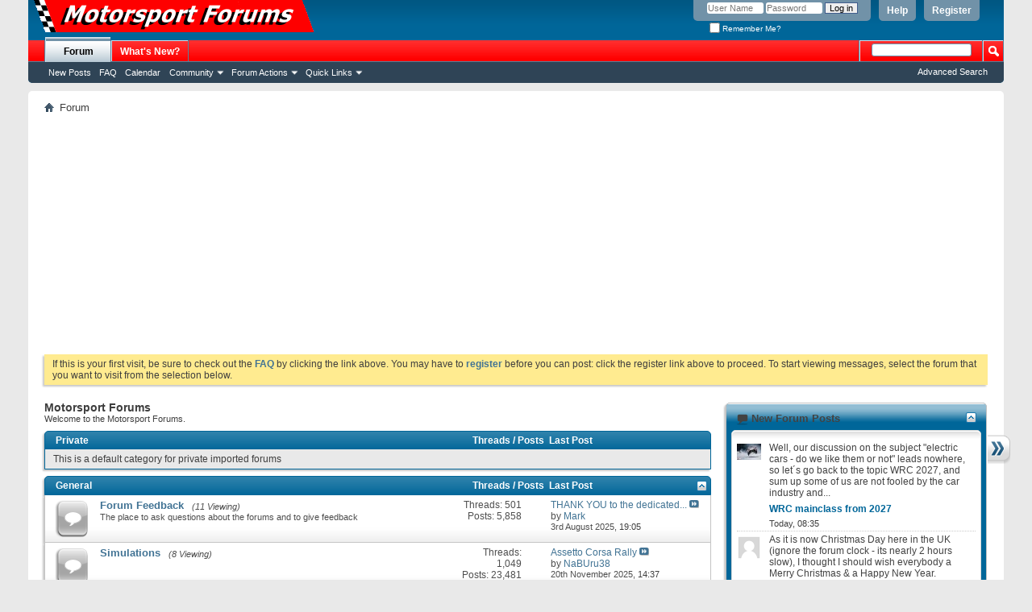

--- FILE ---
content_type: text/html; charset=ISO-8859-1
request_url: https://www.motorsportforums.com/forum.php?s=32f6e39fe277b75b25cce7eb925637b7
body_size: 16039
content:
<!DOCTYPE html PUBLIC "-//W3C//DTD XHTML 1.0 Transitional//EN" "http://www.w3.org/TR/xhtml1/DTD/xhtml1-transitional.dtd">
<html xmlns="https://www.w3.org/1999/xhtml" dir="ltr" lang="en" id="vbulletin_html">
<head>
	<meta http-equiv="Content-Type" content="text/html; charset=ISO-8859-1" />
<meta id="e_vb_meta_bburl" name="vb_meta_bburl" content="https://www.motorsportforums.com" />
<base href="https://www.motorsportforums.com/" /><!--[if IE]></base><![endif]-->
<meta name="generator" content="vBulletin 4.2.2" />
<meta http-equiv="X-UA-Compatible" content="IE=9" />

	<link rel="Shortcut Icon" href="favicon.ico" type="image/x-icon" />


		<meta name="keywords" content="vbulletin,forum,bbs,discussion,bulletin board" />
		<meta name="description" content="Motorsport Discussion forum for Rallying, F1 and more!" />





<script type="text/javascript">
<!--
	if (typeof YAHOO === 'undefined') // Load ALL YUI Local
	{
		document.write('<script type="text/javascript" src="clientscript/yui/yuiloader-dom-event/yuiloader-dom-event.js?v=422"><\/script>');
		document.write('<script type="text/javascript" src="clientscript/yui/connection/connection-min.js?v=422"><\/script>');
		var yuipath = 'clientscript/yui';
		var yuicombopath = '';
		var remoteyui = false;
	}
	else	// Load Rest of YUI remotely (where possible)
	{
		var yuipath = 'clientscript/yui';
		var yuicombopath = '';
		var remoteyui = true;
		if (!yuicombopath)
		{
			document.write('<script type="text/javascript" src="clientscript/yui/connection/connection-min.js?v=422"><\/script>');
		}
	}
	var SESSIONURL = "s=ad696d4109edd7d59457d32f4593d112&";
	var SECURITYTOKEN = "guest";
	var IMGDIR_MISC = "images/misc";
	var IMGDIR_BUTTON = "images/buttons";
	var vb_disable_ajax = parseInt("0", 10);
	var SIMPLEVERSION = "422";
	var BBURL = "https://www.motorsportforums.com";
	var LOGGEDIN = 0 > 0 ? true : false;
	var THIS_SCRIPT = "index";
	var RELPATH = "forum.php";
	var PATHS = {
		forum : "",
		cms   : "",
		blog  : ""
	};
	var AJAXBASEURL = "https://www.motorsportforums.com/";
// -->
</script>
<script type="text/javascript" src="https://www.motorsportforums.com/clientscript/vbulletin-core.js?v=422"></script>





	<link rel="stylesheet" type="text/css" href="css.php?styleid=1&amp;langid=1&amp;d=1581339863&amp;td=ltr&amp;sheet=bbcode.css,editor.css,popupmenu.css,reset-fonts.css,vbulletin.css,vbulletin-chrome.css,vbulletin-formcontrols.css," />

	<!--[if lt IE 8]>
	<link rel="stylesheet" type="text/css" href="css.php?styleid=1&amp;langid=1&amp;d=1581339863&amp;td=ltr&amp;sheet=popupmenu-ie.css,vbulletin-ie.css,vbulletin-chrome-ie.css,vbulletin-formcontrols-ie.css,editor-ie.css" />
	<![endif]-->


        <!-- App Indexing for Google Search -->
        <link href="android-app://com.quoord.tapatalkpro.activity/tapatalk/www.motorsportforums.com%3Flocation%3Dindex" rel="alternate" />
        
	<title>Motorsport Forums</title>
	<script type="text/javascript" src="clientscript/vbulletin_read_marker.js?v=422"></script>
	
	<link rel="stylesheet" type="text/css" href="css.php?styleid=1&amp;langid=1&amp;d=1581339863&amp;td=ltr&amp;sheet=forumbits.css,forumhome.css,options.css" />
        
	<!--[if lt IE 8]><link rel="stylesheet" type="text/css" href="css.php?styleid=1&amp;langid=1&amp;d=1581339863&amp;td=ltr&amp;sheet=forumbits-ie.css,options-ie.css" /><![endif]-->
        
	<link rel="stylesheet" type="text/css" href="css.php?styleid=1&amp;langid=1&amp;d=1581339863&amp;td=ltr&amp;sheet=forumbits.css,forumhome.css,widgets.css,sidebar.css,options.css,tagcloud.css" /><!--[if IE 6]><link rel="stylesheet" type="text/css" href="css.php?styleid=1&amp;langid=1&amp;d=1581339863&amp;td=ltr&amp;sheet=forumbits-ie.css" /><![endif]--><!--[if lt IE 8]><link rel="stylesheet" type="text/css" href="css.php?styleid=1&amp;langid=1&amp;d=1581339863&amp;td=ltr&amp;sheet=forumbits-ie.css,sidebar-ie.css" /><![endif]--><link rel="stylesheet" type="text/css" href="css.php?styleid=1&amp;langid=1&amp;d=1581339863&amp;td=ltr&amp;sheet=additional.css" />

</head>
	<body>

	<script data-ad-client="ca-pub-4215769602597401" async src="https://pagead2.googlesyndication.com/pagead/js/adsbygoogle.js"></script>

<div class="above_body"> <!-- closing tag is in template navbar -->
<div id="header" class="floatcontainer doc_header">
	<div><a name="top" href="forum.php?s=ad696d4109edd7d59457d32f4593d112" class="logo-image"><img src="mforums.gif" alt="Motorsport Forums - Powered by vBulletin" /></a></div>
	<div id="toplinks" class="toplinks">
		
			<ul class="nouser">
			
				<li><a href="register.php?s=ad696d4109edd7d59457d32f4593d112" rel="nofollow">Register</a></li>
			
				<li><a rel="help" href="faq.php?s=ad696d4109edd7d59457d32f4593d112">Help</a></li>
				<li>
			<script type="text/javascript" src="clientscript/vbulletin_md5.js?v=422"></script>
			<form id="navbar_loginform" action="login.php?s=ad696d4109edd7d59457d32f4593d112&amp;do=login" method="post" onsubmit="md5hash(vb_login_password, vb_login_md5password, vb_login_md5password_utf, 1)">
				<fieldset id="logindetails" class="logindetails">
					<div>
						<div>
					<input type="text" class="textbox default-value" name="vb_login_username" id="navbar_username" size="10" accesskey="u" tabindex="101" value="User Name" />
					<input type="password" class="textbox" tabindex="102" name="vb_login_password" id="navbar_password" size="10" />
					<input type="text" class="textbox default-value" tabindex="102" name="vb_login_password_hint" id="navbar_password_hint" size="10" value="Password" style="display:none;" />
					<input type="submit" class="loginbutton" tabindex="104" value="Log in" title="Enter your username and password in the boxes provided to login, or click the 'register' button to create a profile for yourself." accesskey="s" />
						</div>
					</div>
				</fieldset>
				<div id="remember" class="remember">
					<label for="cb_cookieuser_navbar"><input type="checkbox" name="cookieuser" value="1" id="cb_cookieuser_navbar" class="cb_cookieuser_navbar" accesskey="c" tabindex="103" /> Remember Me?</label>
				</div>

				<input type="hidden" name="s" value="ad696d4109edd7d59457d32f4593d112" />
				<input type="hidden" name="securitytoken" value="guest" />
				<input type="hidden" name="do" value="login" />
				<input type="hidden" name="vb_login_md5password" />
				<input type="hidden" name="vb_login_md5password_utf" />
			</form>
			<script type="text/javascript">
			YAHOO.util.Dom.setStyle('navbar_password_hint', "display", "inline");
			YAHOO.util.Dom.setStyle('navbar_password', "display", "none");
			vB_XHTML_Ready.subscribe(function()
			{
			//
				YAHOO.util.Event.on('navbar_username', "focus", navbar_username_focus);
				YAHOO.util.Event.on('navbar_username', "blur", navbar_username_blur);
				YAHOO.util.Event.on('navbar_password_hint', "focus", navbar_password_hint);
				YAHOO.util.Event.on('navbar_password', "blur", navbar_password);
			});
			
			function navbar_username_focus(e)
			{
			//
				var textbox = YAHOO.util.Event.getTarget(e);
				if (textbox.value == 'User Name')
				{
				//
					textbox.value='';
					textbox.style.color='#000000';
				}
			}

			function navbar_username_blur(e)
			{
			//
				var textbox = YAHOO.util.Event.getTarget(e);
				if (textbox.value == '')
				{
				//
					textbox.value='User Name';
					textbox.style.color='#777777';
				}
			}
			
			function navbar_password_hint(e)
			{
			//
				var textbox = YAHOO.util.Event.getTarget(e);
				
				YAHOO.util.Dom.setStyle('navbar_password_hint', "display", "none");
				YAHOO.util.Dom.setStyle('navbar_password', "display", "inline");
				YAHOO.util.Dom.get('navbar_password').focus();
			}

			function navbar_password(e)
			{
			//
				var textbox = YAHOO.util.Event.getTarget(e);
				
				if (textbox.value == '')
				{
					YAHOO.util.Dom.setStyle('navbar_password_hint', "display", "inline");
					YAHOO.util.Dom.setStyle('navbar_password', "display", "none");
				}
			}
			</script>
				</li>
				
			</ul>
		
	</div>
	<div class="ad_global_header">
		
		
	</div>
	<hr />
</div>

	<div id="navbar" class="navbar">
	<ul id="navtabs" class="navtabs floatcontainer">
		
		
	
		<li class="selected" id="vbtab_forum">
			<a class="navtab" href="forum.php?s=ad696d4109edd7d59457d32f4593d112">Forum</a>
		</li>
		
		
			<ul class="floatcontainer">
				
					
						
							<li id="vbflink_newposts"><a href="search.php?s=ad696d4109edd7d59457d32f4593d112&amp;do=getnew&amp;contenttype=vBForum_Post">New Posts</a></li>
						
					
				
					
						
							<li id="vbflink_faq"><a href="faq.php?s=ad696d4109edd7d59457d32f4593d112">FAQ</a></li>
						
					
				
					
						
							<li id="vbflink_calendar"><a href="calendar.php?s=ad696d4109edd7d59457d32f4593d112">Calendar</a></li>
						
					
				
					
						<li class="popupmenu" id="vbmenu_community">
							<a href="javascript://" class="popupctrl">Community</a>
							<ul class="popupbody popuphover">
								
									<li id="vbclink_members"><a href="memberlist.php?s=ad696d4109edd7d59457d32f4593d112">Member List</a></li>
								
							</ul>
						</li>
					
				
					
						<li class="popupmenu" id="vbmenu_actions">
							<a href="javascript://" class="popupctrl">Forum Actions</a>
							<ul class="popupbody popuphover">
								
									<li id="vbalink_mfr"><a href="forumdisplay.php?s=ad696d4109edd7d59457d32f4593d112&amp;do=markread&amp;markreadhash=guest">Mark Forums Read</a></li>
								
							</ul>
						</li>
					
				
					
						<li class="popupmenu" id="vbmenu_qlinks">
							<a href="javascript://" class="popupctrl">Quick Links</a>
							<ul class="popupbody popuphover">
								
									<li id="vbqlink_posts"><a href="search.php?s=ad696d4109edd7d59457d32f4593d112&amp;do=getdaily&amp;contenttype=vBForum_Post">Today's Posts</a></li>
								
									<li id="vbqlink_leaders"><a href="showgroups.php?s=ad696d4109edd7d59457d32f4593d112">View Site Leaders</a></li>
								
							</ul>
						</li>
					
				
			</ul>
		

	
		<li  id="vbtab_whatsnew">
			<a class="navtab" href="activity.php?s=ad696d4109edd7d59457d32f4593d112">What's New?</a>
		</li>
		
		

		
	</ul>
	
		<div id="globalsearch" class="globalsearch">
			<form action="search.php?s=ad696d4109edd7d59457d32f4593d112&amp;do=process" method="post" id="navbar_search" class="navbar_search">
				
				<input type="hidden" name="securitytoken" value="guest" />
				<input type="hidden" name="do" value="process" />
				<span class="textboxcontainer"><span><input type="text" value="" name="query" class="textbox" tabindex="99"/></span></span>
				<span class="buttoncontainer"><span><input type="image" class="searchbutton" src="images/buttons/search.png" name="submit" onclick="document.getElementById('navbar_search').submit;" tabindex="100"/></span></span>
			</form>
			<ul class="navbar_advanced_search">
				<li><a href="search.php?s=ad696d4109edd7d59457d32f4593d112" accesskey="4">Advanced Search</a></li>
				
			</ul>
		</div>
	
</div>
</div><!-- closing div for above_body -->

<div class="body_wrapper">
<div id="breadcrumb" class="breadcrumb">
	<ul class="floatcontainer">
		<li class="navbithome"><a href="index.php?s=ad696d4109edd7d59457d32f4593d112" accesskey="1"><img src="images/misc/navbit-home.png" alt="Home" /></a></li>
		
		
	<li class="navbit lastnavbit"><span>Forum</span></li>

	</ul>
	<hr />
</div>

<!--

<div style="width:728px; margin:0 auto; padding-bottom:1em">
<script type="text/javascript"><!--
google_ad_client = "ca-pub-4215769602597401";
google_ad_host = "ca-host-pub-2606800903002383";
google_ad_width = 728;
google_ad_height = 90;
google_ad_format = "728x90_as";
google_ad_type = "text_image";
google_ad_channel = "";
google_color_border = "";
google_color_bg = "";
google_color_link = "";
google_color_text = "";
google_color_url = "";
google_ui_features = "rc:6";

</script>
<script type="text/javascript"
  src="https://pagead2.googlesyndication.com/pagead/show_ads.js">
</script>
</div>

-->



	<form action="profile.php?do=dismissnotice" method="post" id="notices" class="notices">
		<input type="hidden" name="do" value="dismissnotice" />
		<input type="hidden" name="s" value="s=ad696d4109edd7d59457d32f4593d112&amp;" />
		<input type="hidden" name="securitytoken" value="guest" />
		<input type="hidden" id="dismiss_notice_hidden" name="dismiss_noticeid" value="" />
		<input type="hidden" name="url" value="" />
		<ol>
			<li class="restore" id="navbar_notice_1">
	
	If this is your first visit, be sure to
		check out the <a href="faq.php?s=ad696d4109edd7d59457d32f4593d112" target="_blank"><b>FAQ</b></a> by clicking the
		link above. You may have to <a href="register.php?s=ad696d4109edd7d59457d32f4593d112" target="_blank"><b>register</b></a>
		before you can post: click the register link above to proceed. To start viewing messages,
		select the forum that you want to visit from the selection below.
</li>
		</ol>
	</form>

<div id="content_container"><div id="content">

	<div id="pagetitle">
		<h1>Motorsport Forums</h1>
		<p id="welcomemessage" class="description">Welcome to the Motorsport Forums.</p>
	</div>

	
	<!-- main -->
        
	<ol id="forums" class="floatcontainer">
		<li class="forumbit_nopost old L1" id="cat9">
	<div class="forumhead foruminfo L1 collapse">
		<h2>
			<span class="forumtitle"><a href="forumdisplay.php?9-Private&amp;s=ad696d4109edd7d59457d32f4593d112">Private</a></span>
			<span class="forumthreadpost">Threads / Posts&nbsp;</span>
			<span class="forumlastpost">Last Post</span>
		
			<a class="collapse" id="collapse_c_cat9" href="forum.php#top"><img src="images/buttons/collapse_40b.png" alt="" /></a>
		
		</h2>

		
		<div class="forumrowdata">
			<p class="subforumdescription">This is a default category for private imported forums</p>
			
		</div>
		
	</div>
	
</li><li class="forumbit_nopost old L1" id="cat4">
	<div class="forumhead foruminfo L1 collapse">
		<h2>
			<span class="forumtitle"><a href="forumdisplay.php?4-General&amp;s=ad696d4109edd7d59457d32f4593d112">General</a></span>
			<span class="forumthreadpost">Threads / Posts&nbsp;</span>
			<span class="forumlastpost">Last Post</span>
		
			<a class="collapse" id="collapse_c_cat4" href="forum.php#top"><img src="images/buttons/collapse_40b.png" alt="" /></a>
		
		</h2>

		
	</div>
	
	<ol id="c_cat4" class="childforum">
		<li id="forum10" class="forumbit_post old L2">
	<div class="forumrow table">
		<div class="foruminfo td">
			<img src="images/statusicon/forum_old-48.png" class="forumicon" id="forum_statusicon_10" alt="" />
			<div class="forumdata">
				<div class="datacontainer">
					<div class="titleline">
						<h2 class="forumtitle"><a href="forumdisplay.php?10-Forum-Feedback&amp;s=ad696d4109edd7d59457d32f4593d112">Forum Feedback</a></h2>
						<span class="viewing">(11 Viewing)</span>
					</div>
					<p class="forumdescription">The place to ask questions about the forums and to give feedback</p>

					

					
				</div>
			</div>
		</div>
        
		<h4 class="nocss_label">Forum Actions:</h4>
        	
		<div class="forumactionlinks"></div>
		
        <h4 class="nocss_label">Forum Statistics:</h4>
		<ul class="forumstats td">
			<li>Threads: 501</li>
			<li>Posts: 5,858</li>
		</ul>
		<div class="forumlastpost td">
			<h4 class="lastpostlabel">Last Post:</h4>
			<div>
				
	<p class="lastposttitle">
	
	
	<a href="showthread.php?45161-THANK-YOU-to-the-dedicated-team-that-solved-the-outage-that-took-this-website-down&amp;s=ad696d4109edd7d59457d32f4593d112&amp;goto=newpost" class="threadtitle" title="Go to first unread post in thread 'THANK YOU to the dedicated team that solved the outage, that took this website down.'">THANK YOU to the dedicated...</a>
	<a href="showthread.php?45161-THANK-YOU-to-the-dedicated-team-that-solved-the-outage-that-took-this-website-down&amp;s=ad696d4109edd7d59457d32f4593d112&amp;p=1366051#post1366051"><img src="images/buttons/lastpost-right.png" alt="Go to last post" /></a>
	</p>
	<div class="lastpostby">
	
		by <div class="popupmenu memberaction">
	<a class="username offline popupctrl" href="member.php?3-Mark&amp;s=ad696d4109edd7d59457d32f4593d112" title="Mark is offline"><strong>Mark</strong></a>
	<ul class="popupbody popuphover memberaction_body">
		<li class="left">
			<a href="member.php?3-Mark&amp;s=ad696d4109edd7d59457d32f4593d112" class="siteicon_profile">
				View Profile
			</a>
		</li>
		
		<li class="right">
			<a href="search.php?s=ad696d4109edd7d59457d32f4593d112&amp;do=finduser&amp;userid=3&amp;contenttype=vBForum_Post&amp;showposts=1" class="siteicon_forum" rel="nofollow">
				View Forum Posts
			</a>
		</li>
		
		
		<li class="left">
			<a href="private.php?s=ad696d4109edd7d59457d32f4593d112&amp;do=newpm&amp;u=3" class="siteicon_message" rel="nofollow">
				Private Message
			</a>
		</li>
		
		
		
		
		
		<li class="left">
			<a href="http://www.worldmotorsport.com/" class="siteicon_homepage">
				Visit Homepage
			</a>
		</li>
		
		
		
		<li class="right">
			<a href="https://www.motorsportforums.com/list.php?author/3-Mark&amp;s=ad696d4109edd7d59457d32f4593d112" class="siteicon_article" rel="nofollow">
				View Articles
			</a>
		</li>
		

		

		
		
	</ul>
</div>
	
	</div>
	<p class="lastpostdate">3rd August 2025, <span class="time">19:05</span></p>

			</div>
		</div>
        
	</div>
	
</li><li id="forum19" class="forumbit_post old L2">
	<div class="forumrow table">
		<div class="foruminfo td">
			<img src="images/statusicon/forum_old-48.png" class="forumicon" id="forum_statusicon_19" alt="" />
			<div class="forumdata">
				<div class="datacontainer">
					<div class="titleline">
						<h2 class="forumtitle"><a href="forumdisplay.php?19-Simulations&amp;s=ad696d4109edd7d59457d32f4593d112">Simulations</a></h2>
						<span class="viewing">(8 Viewing)</span>
					</div>
					

					

					
				</div>
			</div>
		</div>
        
		<h4 class="nocss_label">Forum Actions:</h4>
        	
		<div class="forumactionlinks"></div>
		
        <h4 class="nocss_label">Forum Statistics:</h4>
		<ul class="forumstats td">
			<li>Threads: 1,049</li>
			<li>Posts: 23,481</li>
		</ul>
		<div class="forumlastpost td">
			<h4 class="lastpostlabel">Last Post:</h4>
			<div>
				
	<p class="lastposttitle">
	
	
	<a href="showthread.php?45233-Assetto-Corsa-Rally&amp;s=ad696d4109edd7d59457d32f4593d112&amp;goto=newpost" class="threadtitle" title="Go to first unread post in thread 'Assetto Corsa Rally'">Assetto Corsa Rally</a>
	<a href="showthread.php?45233-Assetto-Corsa-Rally&amp;s=ad696d4109edd7d59457d32f4593d112&amp;p=1370167#post1370167"><img src="images/buttons/lastpost-right.png" alt="Go to last post" /></a>
	</p>
	<div class="lastpostby">
	
		by <div class="popupmenu memberaction">
	<a class="username offline popupctrl" href="member.php?14228-NaBUru38&amp;s=ad696d4109edd7d59457d32f4593d112" title="NaBUru38 is offline"><strong>NaBUru38</strong></a>
	<ul class="popupbody popuphover memberaction_body">
		<li class="left">
			<a href="member.php?14228-NaBUru38&amp;s=ad696d4109edd7d59457d32f4593d112" class="siteicon_profile">
				View Profile
			</a>
		</li>
		
		<li class="right">
			<a href="search.php?s=ad696d4109edd7d59457d32f4593d112&amp;do=finduser&amp;userid=14228&amp;contenttype=vBForum_Post&amp;showposts=1" class="siteicon_forum" rel="nofollow">
				View Forum Posts
			</a>
		</li>
		
		
		<li class="left">
			<a href="private.php?s=ad696d4109edd7d59457d32f4593d112&amp;do=newpm&amp;u=14228" class="siteicon_message" rel="nofollow">
				Private Message
			</a>
		</li>
		
		
		
		
		
		<li class="left">
			<a href="http://www.NaBUrean.tk" class="siteicon_homepage">
				Visit Homepage
			</a>
		</li>
		
		
		
		<li class="right">
			<a href="https://www.motorsportforums.com/list.php?author/14228-NaBUru38&amp;s=ad696d4109edd7d59457d32f4593d112" class="siteicon_article" rel="nofollow">
				View Articles
			</a>
		</li>
		

		

		
		
	</ul>
</div>
	
	</div>
	<p class="lastpostdate">20th November 2025, <span class="time">14:37</span></p>

			</div>
		</div>
        
	</div>
	
</li><li id="forum20" class="forumbit_post old L2">
	<div class="forumrow table">
		<div class="foruminfo td">
			<img src="images/statusicon/forum_old-48.png" class="forumicon" id="forum_statusicon_20" alt="" />
			<div class="forumdata">
				<div class="datacontainer">
					<div class="titleline">
						<h2 class="forumtitle"><a href="forumdisplay.php?20-Chit-Chat&amp;s=ad696d4109edd7d59457d32f4593d112">Chit Chat</a></h2>
						<span class="viewing">(39 Viewing)</span>
					</div>
					<p class="forumdescription">A forum for talking about absolutely anything, the only restriction is that you keep it clean, this is a family forum</p>

					

					
				</div>
			</div>
		</div>
        
		<h4 class="nocss_label">Forum Actions:</h4>
        	
		<div class="forumactionlinks"></div>
		
        <h4 class="nocss_label">Forum Statistics:</h4>
		<ul class="forumstats td">
			<li>Threads: 6,643</li>
			<li>Posts: 242,294</li>
		</ul>
		<div class="forumlastpost td">
			<h4 class="lastpostlabel">Last Post:</h4>
			<div>
				
	<p class="lastposttitle">
	
	
	<a href="showthread.php?45252-Merry-Christmas&amp;s=ad696d4109edd7d59457d32f4593d112&amp;goto=newpost" class="threadtitle" title="Go to first unread post in thread 'Merry Christmas'">Merry Christmas</a>
	<a href="showthread.php?45252-Merry-Christmas&amp;s=ad696d4109edd7d59457d32f4593d112&amp;p=1371638#post1371638"><img src="images/buttons/lastpost-right.png" alt="Go to last post" /></a>
	</p>
	<div class="lastpostby">
	
		by <div class="popupmenu memberaction">
	<a class="username offline popupctrl" href="member.php?10479-Steve-Boyd&amp;s=ad696d4109edd7d59457d32f4593d112" title="Steve Boyd is offline"><strong>Steve Boyd</strong></a>
	<ul class="popupbody popuphover memberaction_body">
		<li class="left">
			<a href="member.php?10479-Steve-Boyd&amp;s=ad696d4109edd7d59457d32f4593d112" class="siteicon_profile">
				View Profile
			</a>
		</li>
		
		<li class="right">
			<a href="search.php?s=ad696d4109edd7d59457d32f4593d112&amp;do=finduser&amp;userid=10479&amp;contenttype=vBForum_Post&amp;showposts=1" class="siteicon_forum" rel="nofollow">
				View Forum Posts
			</a>
		</li>
		
		
		<li class="left">
			<a href="private.php?s=ad696d4109edd7d59457d32f4593d112&amp;do=newpm&amp;u=10479" class="siteicon_message" rel="nofollow">
				Private Message
			</a>
		</li>
		
		
		
		
		
		
		
		<li class="right">
			<a href="https://www.motorsportforums.com/list.php?author/10479-Steve-Boyd&amp;s=ad696d4109edd7d59457d32f4593d112" class="siteicon_article" rel="nofollow">
				View Articles
			</a>
		</li>
		

		

		
		
	</ul>
</div>
	
	</div>
	<p class="lastpostdate">Yesterday, <span class="time">23:46</span></p>

			</div>
		</div>
        
	</div>
	
</li><li id="forum25" class="forumbit_post old L2">
	<div class="forumrow table">
		<div class="foruminfo td">
			<img src="images/statusicon/forum_old-48.png" class="forumicon" id="forum_statusicon_25" alt="" />
			<div class="forumdata">
				<div class="datacontainer">
					<div class="titleline">
						<h2 class="forumtitle"><a href="forumdisplay.php?25-Motorsport-History&amp;s=ad696d4109edd7d59457d32f4593d112">Motorsport History</a></h2>
						<span class="viewing">(79 Viewing)</span>
					</div>
					<p class="forumdescription">A place to talk about the history of all types of motorsport. Threads will also appear in the topic based forums</p>

					

					
				</div>
			</div>
		</div>
        
		<h4 class="nocss_label">Forum Actions:</h4>
        	
		<div class="forumactionlinks"></div>
		
        <h4 class="nocss_label">Forum Statistics:</h4>
		<ul class="forumstats td">
			<li>Threads: 590</li>
			<li>Posts: 14,528</li>
		</ul>
		<div class="forumlastpost td">
			<h4 class="lastpostlabel">Last Post:</h4>
			<div>
				
	<p class="lastposttitle">
	
	
	<a href="showthread.php?45023-Throwing-it-back-to-the-90s&amp;s=ad696d4109edd7d59457d32f4593d112&amp;goto=newpost" class="threadtitle" title="Go to first unread post in thread 'Throwing it back to the 90s'">Throwing it back to the 90s</a>
	<a href="showthread.php?45023-Throwing-it-back-to-the-90s&amp;s=ad696d4109edd7d59457d32f4593d112&amp;p=1363579#post1363579"><img src="images/buttons/lastpost-right.png" alt="Go to last post" /></a>
	</p>
	<div class="lastpostby">
	
		by <div class="popupmenu memberaction">
	<a class="username offline popupctrl" href="member.php?28181-Matthew&amp;s=ad696d4109edd7d59457d32f4593d112" title="Matthew is offline"><strong>Matthew</strong></a>
	<ul class="popupbody popuphover memberaction_body">
		<li class="left">
			<a href="member.php?28181-Matthew&amp;s=ad696d4109edd7d59457d32f4593d112" class="siteicon_profile">
				View Profile
			</a>
		</li>
		
		<li class="right">
			<a href="search.php?s=ad696d4109edd7d59457d32f4593d112&amp;do=finduser&amp;userid=28181&amp;contenttype=vBForum_Post&amp;showposts=1" class="siteicon_forum" rel="nofollow">
				View Forum Posts
			</a>
		</li>
		
		
		<li class="left">
			<a href="private.php?s=ad696d4109edd7d59457d32f4593d112&amp;do=newpm&amp;u=28181" class="siteicon_message" rel="nofollow">
				Private Message
			</a>
		</li>
		
		
		
		
		
		
		
		<li class="right">
			<a href="https://www.motorsportforums.com/list.php?author/28181-Matthew&amp;s=ad696d4109edd7d59457d32f4593d112" class="siteicon_article" rel="nofollow">
				View Articles
			</a>
		</li>
		

		

		
		
	</ul>
</div>
	
	</div>
	<p class="lastpostdate">6th June 2025, <span class="time">22:29</span></p>

			</div>
		</div>
        
	</div>
	
</li><li id="forum31" class="forumbit_post old L2">
	<div class="forumrow table">
		<div class="foruminfo td">
			<img src="images/statusicon/forum_old-48.png" class="forumicon" id="forum_statusicon_31" alt="" />
			<div class="forumdata">
				<div class="datacontainer">
					<div class="titleline">
						<h2 class="forumtitle"><a href="forumdisplay.php?31-Pickems-Results&amp;s=ad696d4109edd7d59457d32f4593d112">Pickems Results</a></h2>
						<span class="viewing">(25 Viewing)</span>
					</div>
					<p class="forumdescription">View the pickems results here</p>

					

					
				</div>
			</div>
		</div>
        
		<h4 class="nocss_label">Forum Actions:</h4>
        	
		<div class="forumactionlinks"></div>
		
        <h4 class="nocss_label">Forum Statistics:</h4>
		<ul class="forumstats td">
			<li>Threads: 196</li>
			<li>Posts: 670</li>
		</ul>
		<div class="forumlastpost td">
			<h4 class="lastpostlabel">Last Post:</h4>
			<div>
				
	<p class="lastposttitle">
	
	
	<a href="showthread.php?33613-Erc&amp;s=ad696d4109edd7d59457d32f4593d112&amp;goto=newpost" class="threadtitle" title="Go to first unread post in thread 'Erc'">Erc</a>
	<a href="showthread.php?33613-Erc&amp;s=ad696d4109edd7d59457d32f4593d112&amp;p=1233439#post1233439"><img src="images/buttons/lastpost-right.png" alt="Go to last post" /></a>
	</p>
	<div class="lastpostby">
	
		by <div class="popupmenu memberaction">
	<a class="username offline popupctrl" href="member.php?2791-PLuto&amp;s=ad696d4109edd7d59457d32f4593d112" title="PLuto is offline"><strong>PLuto</strong></a>
	<ul class="popupbody popuphover memberaction_body">
		<li class="left">
			<a href="member.php?2791-PLuto&amp;s=ad696d4109edd7d59457d32f4593d112" class="siteicon_profile">
				View Profile
			</a>
		</li>
		
		<li class="right">
			<a href="search.php?s=ad696d4109edd7d59457d32f4593d112&amp;do=finduser&amp;userid=2791&amp;contenttype=vBForum_Post&amp;showposts=1" class="siteicon_forum" rel="nofollow">
				View Forum Posts
			</a>
		</li>
		
		
		<li class="left">
			<a href="private.php?s=ad696d4109edd7d59457d32f4593d112&amp;do=newpm&amp;u=2791" class="siteicon_message" rel="nofollow">
				Private Message
			</a>
		</li>
		
		
		
		
		
		<li class="left">
			<a href="http://www.e-pluto.cz" class="siteicon_homepage">
				Visit Homepage
			</a>
		</li>
		
		
		
		<li class="right">
			<a href="https://www.motorsportforums.com/list.php?author/2791-PLuto&amp;s=ad696d4109edd7d59457d32f4593d112" class="siteicon_article" rel="nofollow">
				View Articles
			</a>
		</li>
		

		

		
		
	</ul>
</div>
	
	</div>
	<p class="lastpostdate">27th October 2019, <span class="time">00:09</span></p>

			</div>
		</div>
        
	</div>
	
</li>
	</ol>
	
</li><li class="forumbit_nopost old L1" id="cat6">
	<div class="forumhead foruminfo L1 collapse">
		<h2>
			<span class="forumtitle"><a href="forumdisplay.php?6-Racing&amp;s=ad696d4109edd7d59457d32f4593d112">Racing</a></span>
			<span class="forumthreadpost">Threads / Posts&nbsp;</span>
			<span class="forumlastpost">Last Post</span>
		
			<a class="collapse" id="collapse_c_cat6" href="forum.php#top"><img src="images/buttons/collapse_40b.png" alt="" /></a>
		
		</h2>

		
	</div>
	
	<ol id="c_cat6" class="childforum">
		<li id="forum11" class="forumbit_post old L2">
	<div class="forumrow table">
		<div class="foruminfo td">
			<img src="images/statusicon/forum_old-48.png" class="forumicon" id="forum_statusicon_11" alt="" />
			<div class="forumdata">
				<div class="datacontainer">
					<div class="titleline">
						<h2 class="forumtitle"><a href="forumdisplay.php?11-Formula-1&amp;s=ad696d4109edd7d59457d32f4593d112">Formula 1</a></h2>
						<span class="viewing">(89 Viewing)</span>
					</div>
					<p class="forumdescription">F1 Grand Prix racing forum</p>

					

					
				</div>
			</div>
		</div>
        
		<h4 class="nocss_label">Forum Actions:</h4>
        	
		<div class="forumactionlinks"></div>
		
        <h4 class="nocss_label">Forum Statistics:</h4>
		<ul class="forumstats td">
			<li>Threads: 8,303</li>
			<li>Posts: 268,567</li>
		</ul>
		<div class="forumlastpost td">
			<h4 class="lastpostlabel">Last Post:</h4>
			<div>
				
	<p class="lastposttitle">
	
	
	<a href="showthread.php?45251-Should-Piastri-leave-McLaren&amp;s=ad696d4109edd7d59457d32f4593d112&amp;goto=newpost" class="threadtitle" title="Go to first unread post in thread 'Should Piastri leave McLaren?'">Should Piastri leave McLaren?</a>
	<a href="showthread.php?45251-Should-Piastri-leave-McLaren&amp;s=ad696d4109edd7d59457d32f4593d112&amp;p=1371637#post1371637"><img src="images/buttons/lastpost-right.png" alt="Go to last post" /></a>
	</p>
	<div class="lastpostby">
	
		by <div class="popupmenu memberaction">
	<a class="username offline popupctrl" href="member.php?10479-Steve-Boyd&amp;s=ad696d4109edd7d59457d32f4593d112" title="Steve Boyd is offline"><strong>Steve Boyd</strong></a>
	<ul class="popupbody popuphover memberaction_body">
		<li class="left">
			<a href="member.php?10479-Steve-Boyd&amp;s=ad696d4109edd7d59457d32f4593d112" class="siteicon_profile">
				View Profile
			</a>
		</li>
		
		<li class="right">
			<a href="search.php?s=ad696d4109edd7d59457d32f4593d112&amp;do=finduser&amp;userid=10479&amp;contenttype=vBForum_Post&amp;showposts=1" class="siteicon_forum" rel="nofollow">
				View Forum Posts
			</a>
		</li>
		
		
		<li class="left">
			<a href="private.php?s=ad696d4109edd7d59457d32f4593d112&amp;do=newpm&amp;u=10479" class="siteicon_message" rel="nofollow">
				Private Message
			</a>
		</li>
		
		
		
		
		
		
		
		<li class="right">
			<a href="https://www.motorsportforums.com/list.php?author/10479-Steve-Boyd&amp;s=ad696d4109edd7d59457d32f4593d112" class="siteicon_article" rel="nofollow">
				View Articles
			</a>
		</li>
		

		

		
		
	</ul>
</div>
	
	</div>
	<p class="lastpostdate">Yesterday, <span class="time">23:41</span></p>

			</div>
		</div>
        
	</div>
	
</li><li id="forum42" class="forumbit_post old L2">
	<div class="forumrow table">
		<div class="foruminfo td">
			<img src="images/statusicon/forum_old-48.png" class="forumicon" id="forum_statusicon_42" alt="" />
			<div class="forumdata">
				<div class="datacontainer">
					<div class="titleline">
						<h2 class="forumtitle"><a href="forumdisplay.php?42-Formula-E&amp;s=ad696d4109edd7d59457d32f4593d112">Formula E</a></h2>
						<span class="viewing">(3 Viewing)</span>
					</div>
					<p class="forumdescription">The all electric single seater series</p>

					

					
				</div>
			</div>
		</div>
        
		<h4 class="nocss_label">Forum Actions:</h4>
        	
		<div class="forumactionlinks"></div>
		
        <h4 class="nocss_label">Forum Statistics:</h4>
		<ul class="forumstats td">
			<li>Threads: 25</li>
			<li>Posts: 336</li>
		</ul>
		<div class="forumlastpost td">
			<h4 class="lastpostlabel">Last Post:</h4>
			<div>
				
	<p class="lastposttitle">
	
	
	<a href="showthread.php?45058-McLaren-to-quit-all-electric-Formula-E-series&amp;s=ad696d4109edd7d59457d32f4593d112&amp;goto=newpost" class="threadtitle" title="Go to first unread post in thread 'McLaren to quit all-electric Formula E series'">McLaren to quit all-electric...</a>
	<a href="showthread.php?45058-McLaren-to-quit-all-electric-Formula-E-series&amp;s=ad696d4109edd7d59457d32f4593d112&amp;p=1362191#post1362191"><img src="images/buttons/lastpost-right.png" alt="Go to last post" /></a>
	</p>
	<div class="lastpostby">
	
		by <div class="popupmenu memberaction">
	<a class="username offline popupctrl" href="member.php?28181-Matthew&amp;s=ad696d4109edd7d59457d32f4593d112" title="Matthew is offline"><strong>Matthew</strong></a>
	<ul class="popupbody popuphover memberaction_body">
		<li class="left">
			<a href="member.php?28181-Matthew&amp;s=ad696d4109edd7d59457d32f4593d112" class="siteicon_profile">
				View Profile
			</a>
		</li>
		
		<li class="right">
			<a href="search.php?s=ad696d4109edd7d59457d32f4593d112&amp;do=finduser&amp;userid=28181&amp;contenttype=vBForum_Post&amp;showposts=1" class="siteicon_forum" rel="nofollow">
				View Forum Posts
			</a>
		</li>
		
		
		<li class="left">
			<a href="private.php?s=ad696d4109edd7d59457d32f4593d112&amp;do=newpm&amp;u=28181" class="siteicon_message" rel="nofollow">
				Private Message
			</a>
		</li>
		
		
		
		
		
		
		
		<li class="right">
			<a href="https://www.motorsportforums.com/list.php?author/28181-Matthew&amp;s=ad696d4109edd7d59457d32f4593d112" class="siteicon_article" rel="nofollow">
				View Articles
			</a>
		</li>
		

		

		
		
	</ul>
</div>
	
	</div>
	<p class="lastpostdate">27th April 2025, <span class="time">09:18</span></p>

			</div>
		</div>
        
	</div>
	
</li><li id="forum24" class="forumbit_post old L2">
	<div class="forumrow table">
		<div class="foruminfo td">
			<img src="images/statusicon/forum_old-48.png" class="forumicon" id="forum_statusicon_24" alt="" />
			<div class="forumdata">
				<div class="datacontainer">
					<div class="titleline">
						<h2 class="forumtitle"><a href="forumdisplay.php?24-IndyCar&amp;s=ad696d4109edd7d59457d32f4593d112">IndyCar</a></h2>
						<span class="viewing">(20 Viewing)</span>
					</div>
					<p class="forumdescription">The IndyCar Forum</p>

					

					
				</div>
			</div>
		</div>
        
		<h4 class="nocss_label">Forum Actions:</h4>
        	
		<div class="forumactionlinks"></div>
		
        <h4 class="nocss_label">Forum Statistics:</h4>
		<ul class="forumstats td">
			<li>Threads: 3,340</li>
			<li>Posts: 79,276</li>
		</ul>
		<div class="forumlastpost td">
			<h4 class="lastpostlabel">Last Post:</h4>
			<div>
				
	<p class="lastposttitle">
	
	
	<a href="showthread.php?45231-2026-Silly-Season&amp;s=ad696d4109edd7d59457d32f4593d112&amp;goto=newpost" class="threadtitle" title="Go to first unread post in thread '2026 Silly Season'">2026 Silly Season</a>
	<a href="showthread.php?45231-2026-Silly-Season&amp;s=ad696d4109edd7d59457d32f4593d112&amp;p=1370451#post1370451"><img src="images/buttons/lastpost-right.png" alt="Go to last post" /></a>
	</p>
	<div class="lastpostby">
	
		by <div class="popupmenu memberaction">
	<a class="username offline popupctrl" href="member.php?27469-Used-to-be-Starter&amp;s=ad696d4109edd7d59457d32f4593d112" title="Used to be Starter is offline"><strong>Used to be Starter</strong></a>
	<ul class="popupbody popuphover memberaction_body">
		<li class="left">
			<a href="member.php?27469-Used-to-be-Starter&amp;s=ad696d4109edd7d59457d32f4593d112" class="siteicon_profile">
				View Profile
			</a>
		</li>
		
		<li class="right">
			<a href="search.php?s=ad696d4109edd7d59457d32f4593d112&amp;do=finduser&amp;userid=27469&amp;contenttype=vBForum_Post&amp;showposts=1" class="siteicon_forum" rel="nofollow">
				View Forum Posts
			</a>
		</li>
		
		
		<li class="left">
			<a href="private.php?s=ad696d4109edd7d59457d32f4593d112&amp;do=newpm&amp;u=27469" class="siteicon_message" rel="nofollow">
				Private Message
			</a>
		</li>
		
		
		
		
		
		
		
		<li class="right">
			<a href="https://www.motorsportforums.com/list.php?author/27469-Used-to-be-Starter&amp;s=ad696d4109edd7d59457d32f4593d112" class="siteicon_article" rel="nofollow">
				View Articles
			</a>
		</li>
		

		

		
		
	</ul>
</div>
	
	</div>
	<p class="lastpostdate">27th November 2025, <span class="time">13:48</span></p>

			</div>
		</div>
        
	</div>
	
</li><li id="forum12" class="forumbit_post old L2">
	<div class="forumrow table">
		<div class="foruminfo td">
			<img src="images/statusicon/forum_old-48.png" class="forumicon" id="forum_statusicon_12" alt="" />
			<div class="forumdata">
				<div class="datacontainer">
					<div class="titleline">
						<h2 class="forumtitle"><a href="forumdisplay.php?12-NASCAR&amp;s=ad696d4109edd7d59457d32f4593d112">NASCAR</a></h2>
						<span class="viewing">(20 Viewing)</span>
					</div>
					<p class="forumdescription">The NASCAR forum. Sprint Cup, Nationwide Series, and Camping World Truck Series.</p>

					

					
				</div>
			</div>
		</div>
        
		<h4 class="nocss_label">Forum Actions:</h4>
        	
		<div class="forumactionlinks"></div>
		
        <h4 class="nocss_label">Forum Statistics:</h4>
		<ul class="forumstats td">
			<li>Threads: 3,563</li>
			<li>Posts: 57,474</li>
		</ul>
		<div class="forumlastpost td">
			<h4 class="lastpostlabel">Last Post:</h4>
			<div>
				
	<p class="lastposttitle">
	
	
	<a href="showthread.php?44997-Experiencing-NASCAR-for-the-First-Time-–-Fans-Culture-and-Racing&amp;s=ad696d4109edd7d59457d32f4593d112&amp;goto=newpost" class="threadtitle" title="Go to first unread post in thread 'Experiencing NASCAR for the First Time – Fans, Culture, and Racing'">Experiencing NASCAR for the...</a>
	<a href="showthread.php?44997-Experiencing-NASCAR-for-the-First-Time-–-Fans-Culture-and-Racing&amp;s=ad696d4109edd7d59457d32f4593d112&amp;p=1360156#post1360156"><img src="images/buttons/lastpost-right.png" alt="Go to last post" /></a>
	</p>
	<div class="lastpostby">
	
		by <div class="popupmenu memberaction">
	<a class="username offline popupctrl" href="member.php?28181-Matthew&amp;s=ad696d4109edd7d59457d32f4593d112" title="Matthew is offline"><strong>Matthew</strong></a>
	<ul class="popupbody popuphover memberaction_body">
		<li class="left">
			<a href="member.php?28181-Matthew&amp;s=ad696d4109edd7d59457d32f4593d112" class="siteicon_profile">
				View Profile
			</a>
		</li>
		
		<li class="right">
			<a href="search.php?s=ad696d4109edd7d59457d32f4593d112&amp;do=finduser&amp;userid=28181&amp;contenttype=vBForum_Post&amp;showposts=1" class="siteicon_forum" rel="nofollow">
				View Forum Posts
			</a>
		</li>
		
		
		<li class="left">
			<a href="private.php?s=ad696d4109edd7d59457d32f4593d112&amp;do=newpm&amp;u=28181" class="siteicon_message" rel="nofollow">
				Private Message
			</a>
		</li>
		
		
		
		
		
		
		
		<li class="right">
			<a href="https://www.motorsportforums.com/list.php?author/28181-Matthew&amp;s=ad696d4109edd7d59457d32f4593d112" class="siteicon_article" rel="nofollow">
				View Articles
			</a>
		</li>
		

		

		
		
	</ul>
</div>
	
	</div>
	<p class="lastpostdate">22nd February 2025, <span class="time">10:00</span></p>

			</div>
		</div>
        
	</div>
	
</li><li id="forum13" class="forumbit_post old L2">
	<div class="forumrow table">
		<div class="foruminfo td">
			<img src="images/statusicon/forum_old-48.png" class="forumicon" id="forum_statusicon_13" alt="" />
			<div class="forumdata">
				<div class="datacontainer">
					<div class="titleline">
						<h2 class="forumtitle"><a href="forumdisplay.php?13-GT-Racing-and-Le-Mans&amp;s=ad696d4109edd7d59457d32f4593d112">GT Racing and Le Mans</a></h2>
						<span class="viewing">(12 Viewing)</span>
					</div>
					<p class="forumdescription">The Le Mans 24 hour race,
and GT Racing around the world</p>

					

					
				</div>
			</div>
		</div>
        
		<h4 class="nocss_label">Forum Actions:</h4>
        	
		<div class="forumactionlinks"></div>
		
        <h4 class="nocss_label">Forum Statistics:</h4>
		<ul class="forumstats td">
			<li>Threads: 639</li>
			<li>Posts: 6,098</li>
		</ul>
		<div class="forumlastpost td">
			<h4 class="lastpostlabel">Last Post:</h4>
			<div>
				
	<p class="lastposttitle">
	
	
	<a href="showthread.php?44977-FIA-World-Endurance-Championship-2025&amp;s=ad696d4109edd7d59457d32f4593d112&amp;goto=newpost" class="threadtitle" title="Go to first unread post in thread 'FIA World Endurance Championship 2025'">FIA World Endurance...</a>
	<a href="showthread.php?44977-FIA-World-Endurance-Championship-2025&amp;s=ad696d4109edd7d59457d32f4593d112&amp;p=1368236#post1368236"><img src="images/buttons/lastpost-right.png" alt="Go to last post" /></a>
	</p>
	<div class="lastpostby">
	
		by <div class="popupmenu memberaction">
	<a class="username offline popupctrl" href="member.php?28987-tbazsi95&amp;s=ad696d4109edd7d59457d32f4593d112" title="tbazsi95 is offline"><strong>tbazsi95</strong></a>
	<ul class="popupbody popuphover memberaction_body">
		<li class="left">
			<a href="member.php?28987-tbazsi95&amp;s=ad696d4109edd7d59457d32f4593d112" class="siteicon_profile">
				View Profile
			</a>
		</li>
		
		<li class="right">
			<a href="search.php?s=ad696d4109edd7d59457d32f4593d112&amp;do=finduser&amp;userid=28987&amp;contenttype=vBForum_Post&amp;showposts=1" class="siteicon_forum" rel="nofollow">
				View Forum Posts
			</a>
		</li>
		
		
		<li class="left">
			<a href="private.php?s=ad696d4109edd7d59457d32f4593d112&amp;do=newpm&amp;u=28987" class="siteicon_message" rel="nofollow">
				Private Message
			</a>
		</li>
		
		
		
		
		
		
		
		<li class="right">
			<a href="https://www.motorsportforums.com/list.php?author/28987-tbazsi95&amp;s=ad696d4109edd7d59457d32f4593d112" class="siteicon_article" rel="nofollow">
				View Articles
			</a>
		</li>
		

		

		
		
	</ul>
</div>
	
	</div>
	<p class="lastpostdate">8th October 2025, <span class="time">15:14</span></p>

			</div>
		</div>
        
	</div>
	
</li><li id="forum15" class="forumbit_post old L2">
	<div class="forumrow table">
		<div class="foruminfo td">
			<img src="images/statusicon/forum_old-48.png" class="forumicon" id="forum_statusicon_15" alt="" />
			<div class="forumdata">
				<div class="datacontainer">
					<div class="titleline">
						<h2 class="forumtitle"><a href="forumdisplay.php?15-Touring-Cars&amp;s=ad696d4109edd7d59457d32f4593d112">Touring Cars</a></h2>
						<span class="viewing">(9 Viewing)</span>
					</div>
					<p class="forumdescription">The BTCC British Touring Car Championship, and other series.</p>

					

					
				</div>
			</div>
		</div>
        
		<h4 class="nocss_label">Forum Actions:</h4>
        	
		<div class="forumactionlinks"></div>
		
        <h4 class="nocss_label">Forum Statistics:</h4>
		<ul class="forumstats td">
			<li>Threads: 1,646</li>
			<li>Posts: 32,659</li>
		</ul>
		<div class="forumlastpost td">
			<h4 class="lastpostlabel">Last Post:</h4>
			<div>
				
	<p class="lastposttitle">
	
	
	<a href="showthread.php?42931-Supercars-Australia&amp;s=ad696d4109edd7d59457d32f4593d112&amp;goto=newpost" class="threadtitle" title="Go to first unread post in thread 'Supercars Australia'">Supercars Australia</a>
	<a href="showthread.php?42931-Supercars-Australia&amp;s=ad696d4109edd7d59457d32f4593d112&amp;p=1369119#post1369119"><img src="images/buttons/lastpost-right.png" alt="Go to last post" /></a>
	</p>
	<div class="lastpostby">
	
		by <div class="popupmenu memberaction">
	<a class="username offline popupctrl" href="member.php?20482-Humber&amp;s=ad696d4109edd7d59457d32f4593d112" title="Humber is offline"><strong>Humber</strong></a>
	<ul class="popupbody popuphover memberaction_body">
		<li class="left">
			<a href="member.php?20482-Humber&amp;s=ad696d4109edd7d59457d32f4593d112" class="siteicon_profile">
				View Profile
			</a>
		</li>
		
		<li class="right">
			<a href="search.php?s=ad696d4109edd7d59457d32f4593d112&amp;do=finduser&amp;userid=20482&amp;contenttype=vBForum_Post&amp;showposts=1" class="siteicon_forum" rel="nofollow">
				View Forum Posts
			</a>
		</li>
		
		
		<li class="left">
			<a href="private.php?s=ad696d4109edd7d59457d32f4593d112&amp;do=newpm&amp;u=20482" class="siteicon_message" rel="nofollow">
				Private Message
			</a>
		</li>
		
		
		
		
		
		
		
		<li class="right">
			<a href="https://www.motorsportforums.com/list.php?author/20482-Humber&amp;s=ad696d4109edd7d59457d32f4593d112" class="siteicon_article" rel="nofollow">
				View Articles
			</a>
		</li>
		

		

		
		
	</ul>
</div>
	
	</div>
	<p class="lastpostdate">25th October 2025, <span class="time">05:13</span></p>

			</div>
		</div>
        
	</div>
	
</li><li id="forum16" class="forumbit_post old L2">
	<div class="forumrow table">
		<div class="foruminfo td">
			<img src="images/statusicon/forum_old-48.png" class="forumicon" id="forum_statusicon_16" alt="" />
			<div class="forumdata">
				<div class="datacontainer">
					<div class="titleline">
						<h2 class="forumtitle"><a href="forumdisplay.php?16-Motorcycle-Racing&amp;s=ad696d4109edd7d59457d32f4593d112">Motorcycle Racing</a></h2>
						<span class="viewing">(9 Viewing)</span>
					</div>
					<p class="forumdescription">MotoGP, Superbikes, even sidecar racing</p>

					

					
				</div>
			</div>
		</div>
        
		<h4 class="nocss_label">Forum Actions:</h4>
        	
		<div class="forumactionlinks"></div>
		
        <h4 class="nocss_label">Forum Statistics:</h4>
		<ul class="forumstats td">
			<li>Threads: 1,301</li>
			<li>Posts: 19,845</li>
		</ul>
		<div class="forumlastpost td">
			<h4 class="lastpostlabel">Last Post:</h4>
			<div>
				
	<p class="lastposttitle">
	
	
	<a href="showthread.php?41262-Moto-GP-Series&amp;s=ad696d4109edd7d59457d32f4593d112&amp;goto=newpost" class="threadtitle" title="Go to first unread post in thread 'Moto GP Series'">Moto GP Series</a>
	<a href="showthread.php?41262-Moto-GP-Series&amp;s=ad696d4109edd7d59457d32f4593d112&amp;p=1368024#post1368024"><img src="images/buttons/lastpost-right.png" alt="Go to last post" /></a>
	</p>
	<div class="lastpostby">
	
		by <div class="popupmenu memberaction">
	<a class="username offline popupctrl" href="member.php?28469-saco0o&amp;s=ad696d4109edd7d59457d32f4593d112" title="saco0o is offline"><strong>saco0o</strong></a>
	<ul class="popupbody popuphover memberaction_body">
		<li class="left">
			<a href="member.php?28469-saco0o&amp;s=ad696d4109edd7d59457d32f4593d112" class="siteicon_profile">
				View Profile
			</a>
		</li>
		
		<li class="right">
			<a href="search.php?s=ad696d4109edd7d59457d32f4593d112&amp;do=finduser&amp;userid=28469&amp;contenttype=vBForum_Post&amp;showposts=1" class="siteicon_forum" rel="nofollow">
				View Forum Posts
			</a>
		</li>
		
		
		<li class="left">
			<a href="private.php?s=ad696d4109edd7d59457d32f4593d112&amp;do=newpm&amp;u=28469" class="siteicon_message" rel="nofollow">
				Private Message
			</a>
		</li>
		
		
		
		
		
		
		
		<li class="right">
			<a href="https://www.motorsportforums.com/list.php?author/28469-saco0o&amp;s=ad696d4109edd7d59457d32f4593d112" class="siteicon_article" rel="nofollow">
				View Articles
			</a>
		</li>
		

		

		
		
	</ul>
</div>
	
	</div>
	<p class="lastpostdate">29th September 2025, <span class="time">00:42</span></p>

			</div>
		</div>
        
	</div>
	
</li><li id="forum17" class="forumbit_post old L2">
	<div class="forumrow table">
		<div class="foruminfo td">
			<img src="images/statusicon/forum_old-48.png" class="forumicon" id="forum_statusicon_17" alt="" />
			<div class="forumdata">
				<div class="datacontainer">
					<div class="titleline">
						<h2 class="forumtitle"><a href="forumdisplay.php?17-GP2-Series&amp;s=ad696d4109edd7d59457d32f4593d112">GP2 Series</a></h2>
						<span class="viewing">(7 Viewing)</span>
					</div>
					<p class="forumdescription">The feeder series to F1</p>

					

					
				</div>
			</div>
		</div>
        
		<h4 class="nocss_label">Forum Actions:</h4>
        	
		<div class="forumactionlinks"></div>
		
        <h4 class="nocss_label">Forum Statistics:</h4>
		<ul class="forumstats td">
			<li>Threads: 185</li>
			<li>Posts: 1,631</li>
		</ul>
		<div class="forumlastpost td">
			<h4 class="lastpostlabel">Last Post:</h4>
			<div>
				
	<p class="lastposttitle">
	
	
	<a href="showthread.php?44998-2025-Formula-2-Championship&amp;s=ad696d4109edd7d59457d32f4593d112&amp;goto=newpost" class="threadtitle" title="Go to first unread post in thread '2025 Formula 2 Championship'">2025 Formula 2 Championship</a>
	<a href="showthread.php?44998-2025-Formula-2-Championship&amp;s=ad696d4109edd7d59457d32f4593d112&amp;p=1360160#post1360160"><img src="images/buttons/lastpost-right.png" alt="Go to last post" /></a>
	</p>
	<div class="lastpostby">
	
		by <div class="popupmenu memberaction">
	<a class="username offline popupctrl" href="member.php?28987-tbazsi95&amp;s=ad696d4109edd7d59457d32f4593d112" title="tbazsi95 is offline"><strong>tbazsi95</strong></a>
	<ul class="popupbody popuphover memberaction_body">
		<li class="left">
			<a href="member.php?28987-tbazsi95&amp;s=ad696d4109edd7d59457d32f4593d112" class="siteicon_profile">
				View Profile
			</a>
		</li>
		
		<li class="right">
			<a href="search.php?s=ad696d4109edd7d59457d32f4593d112&amp;do=finduser&amp;userid=28987&amp;contenttype=vBForum_Post&amp;showposts=1" class="siteicon_forum" rel="nofollow">
				View Forum Posts
			</a>
		</li>
		
		
		<li class="left">
			<a href="private.php?s=ad696d4109edd7d59457d32f4593d112&amp;do=newpm&amp;u=28987" class="siteicon_message" rel="nofollow">
				Private Message
			</a>
		</li>
		
		
		
		
		
		
		
		<li class="right">
			<a href="https://www.motorsportforums.com/list.php?author/28987-tbazsi95&amp;s=ad696d4109edd7d59457d32f4593d112" class="siteicon_article" rel="nofollow">
				View Articles
			</a>
		</li>
		

		

		
		
	</ul>
</div>
	
	</div>
	<p class="lastpostdate">22nd February 2025, <span class="time">12:19</span></p>

			</div>
		</div>
        
	</div>
	
</li><li id="forum18" class="forumbit_post old L2">
	<div class="forumrow table">
		<div class="foruminfo td">
			<img src="images/statusicon/forum_old-48.png" class="forumicon" id="forum_statusicon_18" alt="" />
			<div class="forumdata">
				<div class="datacontainer">
					<div class="titleline">
						<h2 class="forumtitle"><a href="forumdisplay.php?18-National-Motorsport&amp;s=ad696d4109edd7d59457d32f4593d112">National Motorsport</a></h2>
						<span class="viewing">(16 Viewing)</span>
					</div>
					<p class="forumdescription">Any national level racing series such as British F3</p>

					

					
				</div>
			</div>
		</div>
        
		<h4 class="nocss_label">Forum Actions:</h4>
        	
		<div class="forumactionlinks"></div>
		
        <h4 class="nocss_label">Forum Statistics:</h4>
		<ul class="forumstats td">
			<li>Threads: 1,250</li>
			<li>Posts: 12,795</li>
		</ul>
		<div class="forumlastpost td">
			<h4 class="lastpostlabel">Last Post:</h4>
			<div>
				
	<p class="lastposttitle">
	
	
	<a href="showthread.php?44063-RallyX-2024-Kouvola-Finland&amp;s=ad696d4109edd7d59457d32f4593d112&amp;goto=newpost" class="threadtitle" title="Go to first unread post in thread 'RallyX 2024 Kouvola Finland'">RallyX 2024 Kouvola Finland</a>
	<a href="showthread.php?44063-RallyX-2024-Kouvola-Finland&amp;s=ad696d4109edd7d59457d32f4593d112&amp;p=1345874#post1345874"><img src="images/buttons/lastpost-right.png" alt="Go to last post" /></a>
	</p>
	<div class="lastpostby">
	
		by <div class="popupmenu memberaction">
	<a class="username offline popupctrl" href="member.php?28469-saco0o&amp;s=ad696d4109edd7d59457d32f4593d112" title="saco0o is offline"><strong>saco0o</strong></a>
	<ul class="popupbody popuphover memberaction_body">
		<li class="left">
			<a href="member.php?28469-saco0o&amp;s=ad696d4109edd7d59457d32f4593d112" class="siteicon_profile">
				View Profile
			</a>
		</li>
		
		<li class="right">
			<a href="search.php?s=ad696d4109edd7d59457d32f4593d112&amp;do=finduser&amp;userid=28469&amp;contenttype=vBForum_Post&amp;showposts=1" class="siteicon_forum" rel="nofollow">
				View Forum Posts
			</a>
		</li>
		
		
		<li class="left">
			<a href="private.php?s=ad696d4109edd7d59457d32f4593d112&amp;do=newpm&amp;u=28469" class="siteicon_message" rel="nofollow">
				Private Message
			</a>
		</li>
		
		
		
		
		
		
		
		<li class="right">
			<a href="https://www.motorsportforums.com/list.php?author/28469-saco0o&amp;s=ad696d4109edd7d59457d32f4593d112" class="siteicon_article" rel="nofollow">
				View Articles
			</a>
		</li>
		

		

		
		
	</ul>
</div>
	
	</div>
	<p class="lastpostdate">27th May 2024, <span class="time">18:20</span></p>

			</div>
		</div>
        
	</div>
	
</li>
	</ol>
	
</li><li class="forumbit_nopost old L1" id="cat8">
	<div class="forumhead foruminfo L1 collapse">
		<h2>
			<span class="forumtitle"><a href="forumdisplay.php?8-Rally&amp;s=ad696d4109edd7d59457d32f4593d112">Rally</a></span>
			<span class="forumthreadpost">Threads / Posts&nbsp;</span>
			<span class="forumlastpost">Last Post</span>
		
			<a class="collapse" id="collapse_c_cat8" href="forum.php#top"><img src="images/buttons/collapse_40b.png" alt="" /></a>
		
		</h2>

		
		<div class="forumrowdata">
			<p class="subforumdescription">All of the rally threads can be found in one forum here</p>
			
		</div>
		
	</div>
	
	<ol id="c_cat8" class="childforum">
		<li id="forum14" class="forumbit_post old L2">
	<div class="forumrow table">
		<div class="foruminfo td">
			<img src="images/statusicon/forum_old-48.png" class="forumicon" id="forum_statusicon_14" alt="" />
			<div class="forumdata">
				<div class="datacontainer">
					<div class="titleline">
						<h2 class="forumtitle"><a href="forumdisplay.php?14-WRC-World-Rally-Championship&amp;s=ad696d4109edd7d59457d32f4593d112">WRC World Rally Championship</a></h2>
						<span class="viewing">(166 Viewing)</span>
					</div>
					<p class="forumdescription">Talk about the FIA World Rally Championship</p>

					

					
				</div>
			</div>
		</div>
        
		<h4 class="nocss_label">Forum Actions:</h4>
        	
		<div class="forumactionlinks"></div>
		
        <h4 class="nocss_label">Forum Statistics:</h4>
		<ul class="forumstats td">
			<li>Threads: 3,166</li>
			<li>Posts: 439,037</li>
		</ul>
		<div class="forumlastpost td">
			<h4 class="lastpostlabel">Last Post:</h4>
			<div>
				
	<p class="lastposttitle">
	
	
	<a href="showthread.php?44083-WRC-mainclass-from-2027&amp;s=ad696d4109edd7d59457d32f4593d112&amp;goto=newpost" class="threadtitle" title="Go to first unread post in thread 'WRC mainclass from 2027'">WRC mainclass from 2027</a>
	<a href="showthread.php?44083-WRC-mainclass-from-2027&amp;s=ad696d4109edd7d59457d32f4593d112&amp;p=1371639#post1371639"><img src="images/buttons/lastpost-right.png" alt="Go to last post" /></a>
	</p>
	<div class="lastpostby">
	
		by <div class="popupmenu memberaction">
	<a class="username online popupctrl" href="member.php?19035-Rallyper&amp;s=ad696d4109edd7d59457d32f4593d112" title="Rallyper is online now"><strong>Rallyper</strong></a>
	<ul class="popupbody popuphover memberaction_body">
		<li class="left">
			<a href="member.php?19035-Rallyper&amp;s=ad696d4109edd7d59457d32f4593d112" class="siteicon_profile">
				View Profile
			</a>
		</li>
		
		<li class="right">
			<a href="search.php?s=ad696d4109edd7d59457d32f4593d112&amp;do=finduser&amp;userid=19035&amp;contenttype=vBForum_Post&amp;showposts=1" class="siteicon_forum" rel="nofollow">
				View Forum Posts
			</a>
		</li>
		
		
		<li class="left">
			<a href="private.php?s=ad696d4109edd7d59457d32f4593d112&amp;do=newpm&amp;u=19035" class="siteicon_message" rel="nofollow">
				Private Message
			</a>
		</li>
		
		
		
		
		
		
		
		<li class="right">
			<a href="https://www.motorsportforums.com/list.php?author/19035-Rallyper&amp;s=ad696d4109edd7d59457d32f4593d112" class="siteicon_article" rel="nofollow">
				View Articles
			</a>
		</li>
		

		

		
		
	</ul>
</div>
	
	</div>
	<p class="lastpostdate">Today, <span class="time">08:35</span></p>

			</div>
		</div>
        
	</div>
	
</li><li id="forum40" class="forumbit_post old L2">
	<div class="forumrow table">
		<div class="foruminfo td">
			<img src="images/statusicon/forum_old-48.png" class="forumicon" id="forum_statusicon_40" alt="" />
			<div class="forumdata">
				<div class="datacontainer">
					<div class="titleline">
						<h2 class="forumtitle"><a href="forumdisplay.php?40-ERC-European-Rally-Championship&amp;s=ad696d4109edd7d59457d32f4593d112">ERC European Rally Championship</a></h2>
						<span class="viewing">(39 Viewing)</span>
					</div>
					<p class="forumdescription">Formerly the IRC forum.</p>

					

					
				</div>
			</div>
		</div>
        
		<h4 class="nocss_label">Forum Actions:</h4>
        	
		<div class="forumactionlinks"></div>
		
        <h4 class="nocss_label">Forum Statistics:</h4>
		<ul class="forumstats td">
			<li>Threads: 545</li>
			<li>Posts: 74,445</li>
		</ul>
		<div class="forumlastpost td">
			<h4 class="lastpostlabel">Last Post:</h4>
			<div>
				
	<p class="lastposttitle">
	
	
	<a href="showthread.php?28327-Rally2-(ex-R5)-News&amp;s=ad696d4109edd7d59457d32f4593d112&amp;goto=newpost" class="threadtitle" title="Go to first unread post in thread 'Rally2 (ex-R5) News'">Rally2 (ex-R5) News</a>
	<a href="showthread.php?28327-Rally2-(ex-R5)-News&amp;s=ad696d4109edd7d59457d32f4593d112&amp;p=1371600#post1371600"><img src="images/buttons/lastpost-right.png" alt="Go to last post" /></a>
	</p>
	<div class="lastpostby">
	
		by <div class="popupmenu memberaction">
	<a class="username offline popupctrl" href="member.php?19493-Fast-Eddie-WRC&amp;s=ad696d4109edd7d59457d32f4593d112" title="Fast Eddie WRC is offline"><strong>Fast Eddie WRC</strong></a>
	<ul class="popupbody popuphover memberaction_body">
		<li class="left">
			<a href="member.php?19493-Fast-Eddie-WRC&amp;s=ad696d4109edd7d59457d32f4593d112" class="siteicon_profile">
				View Profile
			</a>
		</li>
		
		<li class="right">
			<a href="search.php?s=ad696d4109edd7d59457d32f4593d112&amp;do=finduser&amp;userid=19493&amp;contenttype=vBForum_Post&amp;showposts=1" class="siteicon_forum" rel="nofollow">
				View Forum Posts
			</a>
		</li>
		
		
		<li class="left">
			<a href="private.php?s=ad696d4109edd7d59457d32f4593d112&amp;do=newpm&amp;u=19493" class="siteicon_message" rel="nofollow">
				Private Message
			</a>
		</li>
		
		
		
		
		
		
		
		<li class="right">
			<a href="https://www.motorsportforums.com/list.php?author/19493-Fast-Eddie-WRC&amp;s=ad696d4109edd7d59457d32f4593d112" class="siteicon_article" rel="nofollow">
				View Articles
			</a>
		</li>
		

		

		
		
	</ul>
</div>
	
	</div>
	<p class="lastpostdate">22nd December 2025, <span class="time">20:28</span></p>

			</div>
		</div>
        
	</div>
	
</li><li id="forum23" class="forumbit_post old L2">
	<div class="forumrow table">
		<div class="foruminfo td">
			<img src="images/statusicon/forum_old-48.png" class="forumicon" id="forum_statusicon_23" alt="" />
			<div class="forumdata">
				<div class="datacontainer">
					<div class="titleline">
						<h2 class="forumtitle"><a href="forumdisplay.php?23-British-amp-Irish-Rallying&amp;s=ad696d4109edd7d59457d32f4593d112">British &amp; Irish Rallying</a></h2>
						<span class="viewing">(12 Viewing)</span>
					</div>
					<p class="forumdescription">Discussion of all rallying taking place in the British Isles, including the UK and Ireland</p>

					

					
				</div>
			</div>
		</div>
        
		<h4 class="nocss_label">Forum Actions:</h4>
        	
		<div class="forumactionlinks"></div>
		
        <h4 class="nocss_label">Forum Statistics:</h4>
		<ul class="forumstats td">
			<li>Threads: 783</li>
			<li>Posts: 10,446</li>
		</ul>
		<div class="forumlastpost td">
			<h4 class="lastpostlabel">Last Post:</h4>
			<div>
				
	<p class="lastposttitle">
	
	
	<a href="showthread.php?43745-Roger-Albert-Clark-Rally-2023&amp;s=ad696d4109edd7d59457d32f4593d112&amp;goto=newpost" class="threadtitle" title="Go to first unread post in thread 'Roger Albert Clark Rally 2023'">Roger Albert Clark Rally 2023</a>
	<a href="showthread.php?43745-Roger-Albert-Clark-Rally-2023&amp;s=ad696d4109edd7d59457d32f4593d112&amp;p=1370455#post1370455"><img src="images/buttons/lastpost-right.png" alt="Go to last post" /></a>
	</p>
	<div class="lastpostby">
	
		by <div class="popupmenu memberaction">
	<a class="username offline popupctrl" href="member.php?19493-Fast-Eddie-WRC&amp;s=ad696d4109edd7d59457d32f4593d112" title="Fast Eddie WRC is offline"><strong>Fast Eddie WRC</strong></a>
	<ul class="popupbody popuphover memberaction_body">
		<li class="left">
			<a href="member.php?19493-Fast-Eddie-WRC&amp;s=ad696d4109edd7d59457d32f4593d112" class="siteicon_profile">
				View Profile
			</a>
		</li>
		
		<li class="right">
			<a href="search.php?s=ad696d4109edd7d59457d32f4593d112&amp;do=finduser&amp;userid=19493&amp;contenttype=vBForum_Post&amp;showposts=1" class="siteicon_forum" rel="nofollow">
				View Forum Posts
			</a>
		</li>
		
		
		<li class="left">
			<a href="private.php?s=ad696d4109edd7d59457d32f4593d112&amp;do=newpm&amp;u=19493" class="siteicon_message" rel="nofollow">
				Private Message
			</a>
		</li>
		
		
		
		
		
		
		
		<li class="right">
			<a href="https://www.motorsportforums.com/list.php?author/19493-Fast-Eddie-WRC&amp;s=ad696d4109edd7d59457d32f4593d112" class="siteicon_article" rel="nofollow">
				View Articles
			</a>
		</li>
		

		

		
		
	</ul>
</div>
	
	</div>
	<p class="lastpostdate">27th November 2025, <span class="time">14:44</span></p>

			</div>
		</div>
        
	</div>
	
</li><li id="forum26" class="forumbit_post old L2">
	<div class="forumrow table">
		<div class="foruminfo td">
			<img src="images/statusicon/forum_old-48.png" class="forumicon" id="forum_statusicon_26" alt="" />
			<div class="forumdata">
				<div class="datacontainer">
					<div class="titleline">
						<h2 class="forumtitle"><a href="forumdisplay.php?26-Americas-Asia-Pacific-amp-African-Rallying&amp;s=ad696d4109edd7d59457d32f4593d112">Americas, Asia-Pacific &amp; African Rallying</a></h2>
						<span class="viewing">(11 Viewing)</span>
					</div>
					<p class="forumdescription">Rallying series everywhere in the world outside of Europe</p>

					

					
				</div>
			</div>
		</div>
        
		<h4 class="nocss_label">Forum Actions:</h4>
        	
		<div class="forumactionlinks"></div>
		
        <h4 class="nocss_label">Forum Statistics:</h4>
		<ul class="forumstats td">
			<li>Threads: 577</li>
			<li>Posts: 7,200</li>
		</ul>
		<div class="forumlastpost td">
			<h4 class="lastpostlabel">Last Post:</h4>
			<div>
				
	<p class="lastposttitle">
	
	
	<a href="showthread.php?45216-2026-Dakar-Rally&amp;s=ad696d4109edd7d59457d32f4593d112&amp;goto=newpost" class="threadtitle" title="Go to first unread post in thread '2026 Dakar Rally'">2026 Dakar Rally</a>
	<a href="showthread.php?45216-2026-Dakar-Rally&amp;s=ad696d4109edd7d59457d32f4593d112&amp;p=1371574#post1371574"><img src="images/buttons/lastpost-right.png" alt="Go to last post" /></a>
	</p>
	<div class="lastpostby">
	
		by <div class="popupmenu memberaction">
	<a class="username offline popupctrl" href="member.php?20081-focus206&amp;s=ad696d4109edd7d59457d32f4593d112" title="focus206 is offline"><strong>focus206</strong></a>
	<ul class="popupbody popuphover memberaction_body">
		<li class="left">
			<a href="member.php?20081-focus206&amp;s=ad696d4109edd7d59457d32f4593d112" class="siteicon_profile">
				View Profile
			</a>
		</li>
		
		<li class="right">
			<a href="search.php?s=ad696d4109edd7d59457d32f4593d112&amp;do=finduser&amp;userid=20081&amp;contenttype=vBForum_Post&amp;showposts=1" class="siteicon_forum" rel="nofollow">
				View Forum Posts
			</a>
		</li>
		
		
		<li class="left">
			<a href="private.php?s=ad696d4109edd7d59457d32f4593d112&amp;do=newpm&amp;u=20081" class="siteicon_message" rel="nofollow">
				Private Message
			</a>
		</li>
		
		
		
		
		
		
		
		<li class="right">
			<a href="https://www.motorsportforums.com/list.php?author/20081-focus206&amp;s=ad696d4109edd7d59457d32f4593d112" class="siteicon_article" rel="nofollow">
				View Articles
			</a>
		</li>
		

		

		
		
	</ul>
</div>
	
	</div>
	<p class="lastpostdate">21st December 2025, <span class="time">20:41</span></p>

			</div>
		</div>
        
	</div>
	
</li><li id="forum27" class="forumbit_post old L2">
	<div class="forumrow table">
		<div class="foruminfo td">
			<img src="images/statusicon/forum_old-48.png" class="forumicon" id="forum_statusicon_27" alt="" />
			<div class="forumdata">
				<div class="datacontainer">
					<div class="titleline">
						<h2 class="forumtitle"><a href="forumdisplay.php?27-North-amp-South-American-Rallying&amp;s=ad696d4109edd7d59457d32f4593d112">North &amp; South American Rallying</a></h2>
						<span class="viewing">(5 Viewing)</span>
					</div>
					<p class="forumdescription">Discussion of rallying in the whole of North and South America and the Caribbean</p>

					

					
				</div>
			</div>
		</div>
        
		<h4 class="nocss_label">Forum Actions:</h4>
        	
		<div class="forumactionlinks"></div>
		
        <h4 class="nocss_label">Forum Statistics:</h4>
		<ul class="forumstats td">
			<li>Threads: 10</li>
			<li>Posts: 195</li>
		</ul>
		<div class="forumlastpost td">
			<h4 class="lastpostlabel">Last Post:</h4>
			<div>
				
	<p class="lastposttitle">
	
	
	<a href="showthread.php?33624-Argentinian-Championship&amp;s=ad696d4109edd7d59457d32f4593d112&amp;goto=newpost" class="threadtitle" title="Go to first unread post in thread 'Argentinian Championship'">Argentinian Championship</a>
	<a href="showthread.php?33624-Argentinian-Championship&amp;s=ad696d4109edd7d59457d32f4593d112&amp;p=1369066#post1369066"><img src="images/buttons/lastpost-right.png" alt="Go to last post" /></a>
	</p>
	<div class="lastpostby">
	
		by <div class="popupmenu memberaction">
	<a class="username offline popupctrl" href="member.php?14228-NaBUru38&amp;s=ad696d4109edd7d59457d32f4593d112" title="NaBUru38 is offline"><strong>NaBUru38</strong></a>
	<ul class="popupbody popuphover memberaction_body">
		<li class="left">
			<a href="member.php?14228-NaBUru38&amp;s=ad696d4109edd7d59457d32f4593d112" class="siteicon_profile">
				View Profile
			</a>
		</li>
		
		<li class="right">
			<a href="search.php?s=ad696d4109edd7d59457d32f4593d112&amp;do=finduser&amp;userid=14228&amp;contenttype=vBForum_Post&amp;showposts=1" class="siteicon_forum" rel="nofollow">
				View Forum Posts
			</a>
		</li>
		
		
		<li class="left">
			<a href="private.php?s=ad696d4109edd7d59457d32f4593d112&amp;do=newpm&amp;u=14228" class="siteicon_message" rel="nofollow">
				Private Message
			</a>
		</li>
		
		
		
		
		
		<li class="left">
			<a href="http://www.NaBUrean.tk" class="siteicon_homepage">
				Visit Homepage
			</a>
		</li>
		
		
		
		<li class="right">
			<a href="https://www.motorsportforums.com/list.php?author/14228-NaBUru38&amp;s=ad696d4109edd7d59457d32f4593d112" class="siteicon_article" rel="nofollow">
				View Articles
			</a>
		</li>
		

		

		
		
	</ul>
</div>
	
	</div>
	<p class="lastpostdate">22nd October 2025, <span class="time">18:47</span></p>

			</div>
		</div>
        
	</div>
	
</li><li id="forum32" class="forumbit_post old L2">
	<div class="forumrow table">
		<div class="foruminfo td">
			<img src="images/statusicon/forum_old-48.png" class="forumicon" id="forum_statusicon_32" alt="" />
			<div class="forumdata">
				<div class="datacontainer">
					<div class="titleline">
						<h2 class="forumtitle"><a href="forumdisplay.php?32-European-National-Rallying&amp;s=ad696d4109edd7d59457d32f4593d112">European National Rallying</a></h2>
						<span class="viewing">(18 Viewing)</span>
					</div>
					<p class="forumdescription">National level rallying throughout Europe.</p>

					

					
				</div>
			</div>
		</div>
        
		<h4 class="nocss_label">Forum Actions:</h4>
        	
		<div class="forumactionlinks"></div>
		
        <h4 class="nocss_label">Forum Statistics:</h4>
		<ul class="forumstats td">
			<li>Threads: 648</li>
			<li>Posts: 48,185</li>
		</ul>
		<div class="forumlastpost td">
			<h4 class="lastpostlabel">Last Post:</h4>
			<div>
				
	<p class="lastposttitle">
	
	
	<a href="showthread.php?9082-Rally-Girls&amp;s=ad696d4109edd7d59457d32f4593d112&amp;goto=newpost" class="threadtitle" title="Go to first unread post in thread 'Rally Girls'">Rally Girls</a>
	<a href="showthread.php?9082-Rally-Girls&amp;s=ad696d4109edd7d59457d32f4593d112&amp;p=1371561#post1371561"><img src="images/buttons/lastpost-right.png" alt="Go to last post" /></a>
	</p>
	<div class="lastpostby">
	
		by <div class="popupmenu memberaction">
	<a class="username offline popupctrl" href="member.php?5944-Tom206wrc&amp;s=ad696d4109edd7d59457d32f4593d112" title="Tom206wrc is offline"><strong>Tom206wrc</strong></a>
	<ul class="popupbody popuphover memberaction_body">
		<li class="left">
			<a href="member.php?5944-Tom206wrc&amp;s=ad696d4109edd7d59457d32f4593d112" class="siteicon_profile">
				View Profile
			</a>
		</li>
		
		<li class="right">
			<a href="search.php?s=ad696d4109edd7d59457d32f4593d112&amp;do=finduser&amp;userid=5944&amp;contenttype=vBForum_Post&amp;showposts=1" class="siteicon_forum" rel="nofollow">
				View Forum Posts
			</a>
		</li>
		
		
		<li class="left">
			<a href="private.php?s=ad696d4109edd7d59457d32f4593d112&amp;do=newpm&amp;u=5944" class="siteicon_message" rel="nofollow">
				Private Message
			</a>
		</li>
		
		
		
		
		
		<li class="left">
			<a href="http://fr.groups.yahoo.com/group/zeuspassion" class="siteicon_homepage">
				Visit Homepage
			</a>
		</li>
		
		
		
		<li class="right">
			<a href="https://www.motorsportforums.com/list.php?author/5944-Tom206wrc&amp;s=ad696d4109edd7d59457d32f4593d112" class="siteicon_article" rel="nofollow">
				View Articles
			</a>
		</li>
		

		

		
		
	</ul>
</div>
	
	</div>
	<p class="lastpostdate">21st December 2025, <span class="time">15:25</span></p>

			</div>
		</div>
        
	</div>
	
</li>
	</ol>
	
</li><li class="forumbit_nopost old L1" id="cat7">
	<div class="forumhead foruminfo L1 collapse">
		<h2>
			<span class="forumtitle"><a href="forumdisplay.php?7-RallyForum-com&amp;s=ad696d4109edd7d59457d32f4593d112">RallyForum.com</a></span>
			<span class="forumthreadpost">Threads / Posts&nbsp;</span>
			<span class="forumlastpost">Last Post</span>
		
			<a class="collapse" id="collapse_c_cat7" href="forum.php#top"><img src="images/buttons/collapse_40b.png" alt="" /></a>
		
		</h2>

		
	</div>
	
</li><li class="forumbit_nopost old L1" id="cat5">
	<div class="forumhead foruminfo L1 collapse">
		<h2>
			<span class="forumtitle"><a href="forumdisplay.php?5-Administration&amp;s=ad696d4109edd7d59457d32f4593d112">Administration</a></span>
			<span class="forumthreadpost">Threads / Posts&nbsp;</span>
			<span class="forumlastpost">Last Post</span>
		
			<a class="collapse" id="collapse_c_cat5" href="forum.php#top"><img src="images/buttons/collapse_40b.png" alt="" /></a>
		
		</h2>

		
	</div>
	
</li>
	</ol>
        
	<!-- /main -->

        <div class="navlinks">
        <a href="forumdisplay.php?s=ad696d4109edd7d59457d32f4593d112&amp;do=markread&amp;markreadhash=guest" rel="nofollow">Mark Forums Read</a>
	|
	<a href="showgroups.php?s=ad696d4109edd7d59457d32f4593d112" rel="nofollow">
		
			View Site Leaders
		
	</a>
        </div>
	
	<!-- what's going on box -->
	<div id="wgo" class="collapse wgo_block block">
		<h2 class="blockhead">What's Going On?</h2>
		<div class="blockbody formcontrols floatcontainer">
			
			
			<!-- logged-in users -->
			<div id="wgo_onlineusers" class="wgo_subblock section">
				<h3 class="blocksubhead"><img src="images/misc/users_online.png" alt="Currently Active Users" />Currently Active Users</h3>
				<div>
					<p>There are currently <a href="online.php?s=ad696d4109edd7d59457d32f4593d112">3021 users online</a>. <span class="shade">5 members and 3016 guests</span></p>
					<p>Most users ever online was 18,762, 3rd October 2022 at <span class="time">18:03</span>.</p>
					
					<ol class="commalist" id="wgo_onlineusers_list">
						
							<li><a class="username" href="member.php?25848-Fortitude&amp;s=ad696d4109edd7d59457d32f4593d112">Fortitude</a>, </li>
						
							<li><a class="username" href="member.php?5320-janneppi&amp;s=ad696d4109edd7d59457d32f4593d112">janneppi</a>, </li>
						
							<li><a class="username" href="member.php?19035-Rallyper&amp;s=ad696d4109edd7d59457d32f4593d112">Rallyper</a>, </li>
						
							<li><a class="username" href="member.php?23824-TanelP&amp;s=ad696d4109edd7d59457d32f4593d112">TanelP</a>, </li>
						
							<li><a class="username" href="member.php?19122-wazlaf&amp;s=ad696d4109edd7d59457d32f4593d112">wazlaf</a></li>
						
					</ol>
					
				</div>
			</div>
			<!-- end logged-in users -->
			
			

					 	<div class="wgo_subblock section">
			               <h3 class="blocksubhead"><img src="images/misc/forum_stats.png" alt="Spam-O-Matic Statistics" /><a href="http://www.vbulletin.org/forum/showthread.php?t=248042" target="_blank">Spam-O-Matic Statistics</a>       </h3>
			               <div><p>9543 Spammers Denied Registration</p><p>1454 Spammers Permanently Banned</p><p>5721 Spammy Posts Automatically Moderated</p>       </div>
			           </div>
					
			<!-- Start Members Today -->
			
			<!-- End Members Today -->
			
			
			
			
			
			<div id="wgo_stats" class="wgo_subblock section">
				<h3 class="blocksubhead"><img src="images/misc/forum_stats.png" alt="Motorsport Forums Statistics" />Motorsport Forums Statistics</h3>
				<div>
					<dl>
						<dt>Threads</dt>
							<dd>39,840</dd>
						<dt>Posts</dt>
							<dd>1,354,509</dd>
						<dt>Members</dt>
							<dd>27,696</dd>
						
							<dt>Active Members</dt>
							<dd>198</dd>
						
					</dl>
					<p>Welcome to our newest member, <a href="member.php?29154-valuer&amp;s=ad696d4109edd7d59457d32f4593d112">valuer</a></p>
					
				</div>
			</div>
			<div id="wgo_legend" class="wgo_subblock section">
				<h3 class="blocksubhead"><img src="images/misc/legend.png" alt="Icon Legend" />Icon Legend</h3>
				<div>
					<dl id="icon_legends" class="icon_legends">
						<dt><img src="images/statusicon/forum_new-16.png" alt="Contains unread forum posts" /></dt><dd>Contains unread forum posts</dd>
						<dt><img src="images/statusicon/forum_old-16.png" alt="Contains no unread forum posts" /></dt><dd>Contains no unread forum posts</dd>
						
						<dt><img src="images/statusicon/category-16.png" alt="Forum is a category" /></dt><dd>Forum is a category</dd>
						<dt><img src="images/statusicon/forum_link-16.png" alt="Forum is a Link" /></dt><dd>Forum is a Link</dd>
					
					</dl>
				</div>
			</div>
			
		</div>
	</div>
	<!-- end what's going on box -->

	
	
	<script type="text/javascript">
	<!--
	vbphrase['doubleclick_forum_markread'] = "Double-click this icon to mark this forum and its contents as read";
	init_forum_readmarker_system();
	//-->
	</script>
	
	
<!-- Everywhere Sidebar starts--> 
<!-- Everywhere Sidebar (standard) released for https://www.vbfixer.com/ the free version can be downloaded from https://vbfixer.com/viewtopic.php?f=4&t=749--> 
	
	
<style>
#content_container{width:100%;float:left;margin-right:-345px;padding:10px 0}
#content_container.contentright{float:right;margin-right:0;margin-left:-345px}
#sidebar_container{float:right;width:325px;padding:17px 0;margin-bottom:3em}
#sidebar_button{display:block;margin-top:40px;float:left;margin-left:-28px;_margin:40px 0 0 0;_display:inline-block}
#sidebar_button{float:right;margin-right:-28px}
.sidebarleft #sidebar_button{float:left;margin-left:-28px;margin-right:0}
</style>
	

	<script type="text/javascript" src="clientscript/yui/animation/animation-min.js?v=422"></script>
	<script type="text/javascript">
		var sidebar_align = 'right';
		var content_container_margin = parseInt(345);
		var sidebar_width = parseInt(325);
function addLoadfunc(func) {
if (typeof window.onload != 'function') {
  window.onload = func;
} else {
  var oldonload = window.onload;
  window.onload = function() {
    if (oldonload) {
      oldonload();
    }
    func();
  }
}
setTimeout("forze_expand();",4000);
}
	</script>
		</div>
	</div>

	<div id="sidebar_container" style="width:325px" >

		<script type="text/javascript" src="https://www.motorsportforums.com/clientscript/vbulletin-sidebar.js?v=422"></script>
		<a id="sidebar_button_link" href="#">
			
			<img id="sidebar_button" src="images/misc/tab-collapsed.png" alt="" />
			
		</a>

		<ul id="sidebar">
			<li>
	<div class="block smaller">
		<div class="blocksubhead">
			<a class="collapse" id="collapse_block_newposts_2" href="forum.php#top"><img alt="" src="images/buttons/collapse_40b.png" id="collapseimg_newposts_2"/></a>
			<img src="images/cms/widget-comment.png" alt="" />
			<span class="blocktitle">New Forum Posts</span>
		</div>
		<div class="widget_content blockbody floatcontainer">
		<ul id="block_newposts_2" class="blockrow">
			
			<li class="avatarcontent floatcontainer widget_post_bit">
				<div class="widget_post_userinfo">
				
				<div class="cms_widget_post_useravatar widget_post_useravatar">
					
						<a class="smallavatar comments_member_avatar_link" href="member.php?19035-Rallyper&amp;s=ad696d4109edd7d59457d32f4593d112">
					
						
						<img src="image.php?s=3b8799c6c179345ce01d8148923a002c&amp;u=19035&amp;dateline=1546866695&amp;type=thumb" alt="Rallyper" />
						
					
						</a>
					
				</div>
				
				</div>
				<div class="smallavatartext widget_post_comment">
					<p class="widget_post_content">Well, our discussion on the subject &quot;electric cars - do we like them or not&quot; leads nowhere, so let´s go back to the topic WRC 2027, and sum up some of us are not fooled by the car industry and...</p>
					<h5 class="widget_post_header"><a href="showthread.php?44083-WRC-mainclass-from-2027&amp;s=ad696d4109edd7d59457d32f4593d112&amp;p=1371639#post1371639" class="title">WRC mainclass from 2027</a></h5>
					<div class="meta">
						Today, <span class="time">08:35</span>
						<br/>
					</div>
				</div>
			</li>
			
			<li class="avatarcontent floatcontainer widget_post_bit">
				<div class="widget_post_userinfo">
				
				<div class="cms_widget_post_useravatar widget_post_useravatar">
					
						<a class="smallavatar comments_member_avatar_link" href="member.php?10479-Steve-Boyd&amp;s=ad696d4109edd7d59457d32f4593d112">
					
						
						<img src="images/misc/unknown.gif" alt="Steve Boyd" />
						
					
						</a>
					
				</div>
				
				</div>
				<div class="smallavatartext widget_post_comment">
					<p class="widget_post_content">As it is now Christmas Day here in the UK (ignore the forum clock - its nearly 2 hours slow), I thought I should wish everybody a Merry Christmas &amp; a Happy New Year.</p>
					<h5 class="widget_post_header"><a href="showthread.php?45252-Merry-Christmas&amp;s=ad696d4109edd7d59457d32f4593d112&amp;p=1371638#post1371638" class="title">Merry Christmas</a></h5>
					<div class="meta">
						Yesterday, <span class="time">23:46</span>
						<br/>
					</div>
				</div>
			</li>
			
			<li class="avatarcontent floatcontainer widget_post_bit">
				<div class="widget_post_userinfo">
				
				<div class="cms_widget_post_useravatar widget_post_useravatar">
					
						<a class="smallavatar comments_member_avatar_link" href="member.php?10479-Steve-Boyd&amp;s=ad696d4109edd7d59457d32f4593d112">
					
						
						<img src="images/misc/unknown.gif" alt="Steve Boyd" />
						
					
						</a>
					
				</div>
				
				</div>
				<div class="smallavatartext widget_post_comment">
					<p class="widget_post_content">It was intended to be a tongue in cheek comment, hence the exclamation point at the end.</p>
					<h5 class="widget_post_header"><a href="showthread.php?45251-Should-Piastri-leave-McLaren&amp;s=ad696d4109edd7d59457d32f4593d112&amp;p=1371637#post1371637" class="title">Should Piastri leave McLaren?</a></h5>
					<div class="meta">
						Yesterday, <span class="time">23:41</span>
						<br/>
					</div>
				</div>
			</li>
			
			<li class="avatarcontent floatcontainer widget_post_bit">
				<div class="widget_post_userinfo">
				
				<div class="cms_widget_post_useravatar widget_post_useravatar">
					
						<a class="smallavatar comments_member_avatar_link" href="member.php?25270-Kenneth&amp;s=ad696d4109edd7d59457d32f4593d112">
					
						
						<img src="images/misc/unknown.gif" alt="Kenneth" />
						
					
						</a>
					
				</div>
				
				</div>
				<div class="smallavatartext widget_post_comment">
					<p class="widget_post_content">Well the metastudies showed the consensus that when you count the full lifecircle, the electric cars become more &quot;cleaner&quot; in about 4 years, which is about a quarter of a lifetime of a car. 
 
So...</p>
					<h5 class="widget_post_header"><a href="showthread.php?44083-WRC-mainclass-from-2027&amp;s=ad696d4109edd7d59457d32f4593d112&amp;p=1371636#post1371636" class="title">WRC mainclass from 2027</a></h5>
					<div class="meta">
						Yesterday, <span class="time">23:13</span>
						<br/>
					</div>
				</div>
			</li>
			
			<li class="avatarcontent floatcontainer widget_post_bit">
				<div class="widget_post_userinfo">
				
				<div class="cms_widget_post_useravatar widget_post_useravatar">
					
						<a class="smallavatar comments_member_avatar_link" href="member.php?22379-Nitrodaze&amp;s=ad696d4109edd7d59457d32f4593d112">
					
						
						<img src="images/misc/unknown.gif" alt="Nitrodaze" />
						
					
						</a>
					
				</div>
				
				</div>
				<div class="smallavatartext widget_post_comment">
					<p class="widget_post_content">Based on the outcome of 2025, &quot;Papaya Rule&quot; is a fraud. Papaya rule should have favoured Piastri if there were any real truth in the Papaya rule philosophy. Piastri would be a fool to rely on the...</p>
					<h5 class="widget_post_header"><a href="showthread.php?45251-Should-Piastri-leave-McLaren&amp;s=ad696d4109edd7d59457d32f4593d112&amp;p=1371635#post1371635" class="title">Should Piastri leave McLaren?</a></h5>
					<div class="meta">
						Yesterday, <span class="time">21:34</span>
						<br/>
					</div>
				</div>
			</li>
			
		</ul>
		</div>
	</div>
	<div class="underblock"></div>
</li><li>
	<div class="block smaller">
		<div class="blocksubhead">
			<a class="collapse" id="collapse_block_newthreads_4" href="forum.php#top"><img alt="" src="images/buttons/collapse_40b.png" id="collapseimg_newthreads_4"/></a>
			<img src="images/cms/widget-forum.png" alt="" />
			<span class="blocktitle">Forum Threads</span>
		</div>
		<div class="widget_content blockbody floatcontainer">
		<ul id="block_newthreads_4" class="blockrow">
			
			<li class="avatarcontent floatcontainer widget_post_bit">
				<div class="widget_post_userinfo">
				
				<div class="cms_widget_post_useravatar widget_post_useravatar">
					
						<a class="smallavatar comments_member_avatar_link" href="member.php?10479-Steve-Boyd&amp;s=ad696d4109edd7d59457d32f4593d112">
					
						
						<img src="images/misc/unknown.gif" alt="Steve Boyd" />
						
					
						</a>
					
				</div>
				
				</div>
				<div class="smallavatartext widget_post_comment">
					<h5 class="widget_post_header"><a href="showthread.php?45252-Merry-Christmas&amp;s=ad696d4109edd7d59457d32f4593d112" class="title">Merry Christmas</a></h5>
					<div class="meta">
						
						 Posted By <a href="member.php?10479-Steve-Boyd&amp;s=ad696d4109edd7d59457d32f4593d112">Steve Boyd</a> (0 replies)
						<br />Yesterday, <span class="time">23:46</span> in <a href="forumdisplay.php?20-Chit-Chat&amp;s=ad696d4109edd7d59457d32f4593d112">Chit Chat</a>
						
					</div>
				</div>
			</li>
			
			<li class="avatarcontent floatcontainer widget_post_bit">
				<div class="widget_post_userinfo">
				
				<div class="cms_widget_post_useravatar widget_post_useravatar">
					
						<a class="smallavatar comments_member_avatar_link" href="member.php?22379-Nitrodaze&amp;s=ad696d4109edd7d59457d32f4593d112">
					
						
						<img src="images/misc/unknown.gif" alt="Nitrodaze" />
						
					
						</a>
					
				</div>
				
				</div>
				<div class="smallavatartext widget_post_comment">
					<h5 class="widget_post_header"><a href="showthread.php?45251-Should-Piastri-leave-McLaren&amp;s=ad696d4109edd7d59457d32f4593d112" class="title">Should Piastri leave McLaren?</a></h5>
					<div class="meta">
						
						 Posted By <a href="member.php?22379-Nitrodaze&amp;s=ad696d4109edd7d59457d32f4593d112">Nitrodaze</a> (7 replies)
						<br />23rd December 2025, <span class="time">09:55</span> in <a href="forumdisplay.php?11-Formula-1&amp;s=ad696d4109edd7d59457d32f4593d112">Formula 1</a>
						
					</div>
				</div>
			</li>
			
			<li class="avatarcontent floatcontainer widget_post_bit">
				<div class="widget_post_userinfo">
				
				<div class="cms_widget_post_useravatar widget_post_useravatar">
					
						<a class="smallavatar comments_member_avatar_link" href="member.php?23662-deephouse&amp;s=ad696d4109edd7d59457d32f4593d112">
					
						
						<img src="images/misc/unknown.gif" alt="deephouse" />
						
					
						</a>
					
				</div>
				
				</div>
				<div class="smallavatartext widget_post_comment">
					<h5 class="widget_post_header"><a href="showthread.php?45246-Lancia-Corse-HF&amp;s=ad696d4109edd7d59457d32f4593d112" class="title">Lancia Corse HF</a></h5>
					<div class="meta">
						
						 Posted By <a href="member.php?23662-deephouse&amp;s=ad696d4109edd7d59457d32f4593d112">deephouse</a> (8 replies)
						<br />15th December 2025, <span class="time">06:13</span> in <a href="forumdisplay.php?14-WRC-World-Rally-Championship&amp;s=ad696d4109edd7d59457d32f4593d112">WRC World Rally Championship</a>
						
					</div>
				</div>
			</li>
			
			<li class="avatarcontent floatcontainer widget_post_bit">
				<div class="widget_post_userinfo">
				
				<div class="cms_widget_post_useravatar widget_post_useravatar">
					
						<a class="smallavatar comments_member_avatar_link" href="member.php?2791-PLuto&amp;s=ad696d4109edd7d59457d32f4593d112">
					
						
						<img src="image.php?s=3b8799c6c179345ce01d8148923a002c&amp;u=2791&amp;dateline=1420041146&amp;type=thumb" alt="PLuto" />
						
					
						</a>
					
				</div>
				
				</div>
				<div class="smallavatartext widget_post_comment">
					<h5 class="widget_post_header"><a href="showthread.php?45245-2026-WRC-News-amp-Rumours&amp;s=ad696d4109edd7d59457d32f4593d112" class="title">2026 WRC News &amp; Rumours</a></h5>
					<div class="meta">
						
						 Posted By <a href="member.php?2791-PLuto&amp;s=ad696d4109edd7d59457d32f4593d112">PLuto</a> (49 replies)
						<br />13th December 2025, <span class="time">13:34</span> in <a href="forumdisplay.php?14-WRC-World-Rally-Championship&amp;s=ad696d4109edd7d59457d32f4593d112">WRC World Rally Championship</a>
						
					</div>
				</div>
			</li>
			
			<li class="avatarcontent floatcontainer widget_post_bit">
				<div class="widget_post_userinfo">
				
				<div class="cms_widget_post_useravatar widget_post_useravatar">
					
						<a class="smallavatar comments_member_avatar_link" href="member.php?23411-jcevc&amp;s=ad696d4109edd7d59457d32f4593d112">
					
						
						<img src="images/misc/unknown.gif" alt="jcevc" />
						
					
						</a>
					
				</div>
				
				</div>
				<div class="smallavatartext widget_post_comment">
					<h5 class="widget_post_header"><a href="showthread.php?45243-WRC-Croatia-2026&amp;s=ad696d4109edd7d59457d32f4593d112" class="title">WRC Croatia 2026</a></h5>
					<div class="meta">
						
						 Posted By <a href="member.php?23411-jcevc&amp;s=ad696d4109edd7d59457d32f4593d112">jcevc</a> (2 replies)
						<br />10th December 2025, <span class="time">10:48</span> in <a href="forumdisplay.php?14-WRC-World-Rally-Championship&amp;s=ad696d4109edd7d59457d32f4593d112">WRC World Rally Championship</a>
						
					</div>
				</div>
			</li>
			
		</ul>
		</div>
	</div>
	<div class="underblock"></div>
</li><!-- YOU ARE NOT ALLOWED TO REMOVE OR CHANGE THIS IN FREE VERSION. --><li style="align:center; text-align: center;"><a href="http://vbfixer.com/viewtopic.php?f=4&t=749" style="font-size: 10px; color: gray;">Everywhere sidebar 1.5.3</a></li><!-- Everywhere Sidebar (standard) released for http://www.vbfixer.com/ -->
		</ul>
	</div>




	<script type="text/javascript">
forze_sidebar=true;
function forze_expand(){
if(forze_sidebar)force_expand();
}
function force_expand(){
if(!forze_sidebar)return;
forze_sidebar=false;
YAHOO.util.Dom.setStyle('sidebar_container',"width",sidebar_width+"px");
YAHOO.util.Dom.setStyle('sidebar_container',"display","block");

if(YAHOO.util.Dom.getStyle('sidebar',"display")!="none"){
YAHOO.util.Dom.setStyle('content',"margin-right",content_container_margin+"px");
}
YAHOO.util.Dom.setStyle('content_container',"margin-right","-"+content_container_margin+"px");

YAHOO.util.Dom.setStyle('content_container',"display","block");
}

var A=fetch_cookie("vbulletin_sidebar_collapse");
if(A=="1"){
sbar=YAHOO.util.Dom.get("sidebar");
if(sidebar_align=="right"){
YAHOO.util.Dom.setAttribute("sidebar_button","src","images/misc/tab-expanded.png");
//YAHOO.util.Dom.setStyle(sidebar.content_container,"marginRight","0");
//YAHOO.util.Dom.setStyle(sidebar.content,"marginRight","0");
YAHOO.util.Dom.setStyle('content_container',"marginRight","0");
YAHOO.util.Dom.setStyle('content',"marginRight","0");
YAHOO.util.Dom.setStyle('sidebar',"display","none");
}else{
YAHOO.util.Dom.setAttribute("sidebar_button","src","images/misc/tab-expanded-left.png");
//YAHOO.util.Dom.setStyle(sidebar.content_container,"marginLeft","0");
//YAHOO.util.Dom.setStyle(sidebar.content,"marginLeft","0");
YAHOO.util.Dom.setStyle('content_container',"marginLeft","0");
YAHOO.util.Dom.setStyle('content',"marginLeft","0");
YAHOO.util.Dom.setStyle('sidebar',"display","none");
}

//sidebar.collapse(false);
}else{
if(sidebar_align=="right"){
YAHOO.util.Dom.setStyle('content_container',"marginRight","-"+content_container_margin+"px");
YAHOO.util.Dom.setStyle('content',"marginRight",content_container_margin+"px");
}else{
YAHOO.util.Dom.setStyle('content_container',"marginLeft","-"+content_container_margin+"px");
YAHOO.util.Dom.setStyle('content',"marginLeft",content_container_margin+"px");
}
}
sidezimer=2000;
if(YAHOO.util.Dom.getStyle('sidebar',"display")!="none")sidezimer=0;
if(A=="1")setTimeout("force_expand();",sidezimer);
YAHOO.util.Dom.setStyle('content_container',"display","block");

	</script>

<!--Everywhere Sidebar ends--> 
	

<div style="clear: left">
  <!--

<div class="google_adsense_footer" style="width:728px; margin:0 auto; padding-top:1em">
<script type="text/javascript"><!--
google_ad_client = "ca-pub-4215769602597401";
google_ad_host = "ca-host-pub-2606800903002383";
google_ad_width = 728;
google_ad_height = 90;
google_ad_format = "728x90_as";
google_ad_type = "text_image";
google_ad_channel = "";
google_color_border = "";
google_color_bg = "";
google_color_link = "";
google_color_text = "";
google_color_url = "";
google_ui_features = "rc:6";
</script>
<script type="text/javascript"
  src="https://pagead2.googlesyndication.com/pagead/show_ads.js">
</script>
</div>
-->

  
</div>

<div id="footer" class="floatcontainer footer">

	<form action="forum.php" method="get" id="footer_select" class="footer_select">

		
			<select name="styleid" onchange="switch_id(this, 'style')">
				<optgroup label="Quick Style Chooser"><option class="hidden"></option></optgroup>
				
					
					<optgroup label="&nbsp;Standard Styles">
									
					
	<option value="1" class="" selected="selected">-- Default Style</option>

	<option value="3" class="" >---- Rally</option>

	<option value="4" class="" >---- Racing</option>

					
					</optgroup>
										
				
				
					
					<optgroup label="&nbsp;Mobile Styles">
					
					
	<option value="2" class="" >-- Default Mobile Style</option>

					
					</optgroup>
										
				
			</select>	
		
		
		
	</form>

	<ul id="footer_links" class="footer_links">
		<li><a href="sendmessage.php?s=ad696d4109edd7d59457d32f4593d112" rel="nofollow" accesskey="9">Contact Us</a></li>
		<li><a href="https://www.motorsportforums.com">Motorsport Forums</a></li>
		
		
		<li><a href="archive/index.php?s=ad696d4109edd7d59457d32f4593d112">Archive</a></li>
		<li><a href="http://glowhost.com" target="_blank">Web Hosting</a></li>
		
		
		<li><a href="forum.php#top" onclick="document.location.hash='top'; return false;">Top</a></li>
	</ul>
	
	
	
	
	<script type="text/javascript">
	<!--
		// Main vBulletin Javascript Initialization
		vBulletin_init();
	//-->
	</script>
        
</div>
</div> <!-- closing div for body_wrapper -->

<div class="below_body">
<div id="footer_time" class="shade footer_time">All times are GMT +1. The time now is <span class="time">08:45</span>.</div>

<div id="footer_copyright" class="shade footer_copyright">
	<!-- Do not remove this copyright notice -->
	Powered by <a href="https://www.vbulletin.com" id="vbulletinlink">vBulletin&reg;</a> Version 4.2.2 <br />Copyright &copy; 2025 vBulletin Solutions, Inc. All rights reserved. 
	<!-- Do not remove this copyright notice -->	
</div>
<div id="footer_morecopyright" class="shade footer_morecopyright">
	<!-- Do not remove cronimage or your scheduled tasks will cease to function -->
	
	<!-- Do not remove cronimage or your scheduled tasks will cease to function -->
	
	
</div>
 

</div>
</body>
</html>

--- FILE ---
content_type: text/html; charset=utf-8
request_url: https://www.google.com/recaptcha/api2/aframe
body_size: 266
content:
<!DOCTYPE HTML><html><head><meta http-equiv="content-type" content="text/html; charset=UTF-8"></head><body><script nonce="sBJhUpTUM51E2epUf_z-Pg">/** Anti-fraud and anti-abuse applications only. See google.com/recaptcha */ try{var clients={'sodar':'https://pagead2.googlesyndication.com/pagead/sodar?'};window.addEventListener("message",function(a){try{if(a.source===window.parent){var b=JSON.parse(a.data);var c=clients[b['id']];if(c){var d=document.createElement('img');d.src=c+b['params']+'&rc='+(localStorage.getItem("rc::a")?sessionStorage.getItem("rc::b"):"");window.document.body.appendChild(d);sessionStorage.setItem("rc::e",parseInt(sessionStorage.getItem("rc::e")||0)+1);localStorage.setItem("rc::h",'1766655152425');}}}catch(b){}});window.parent.postMessage("_grecaptcha_ready", "*");}catch(b){}</script></body></html>